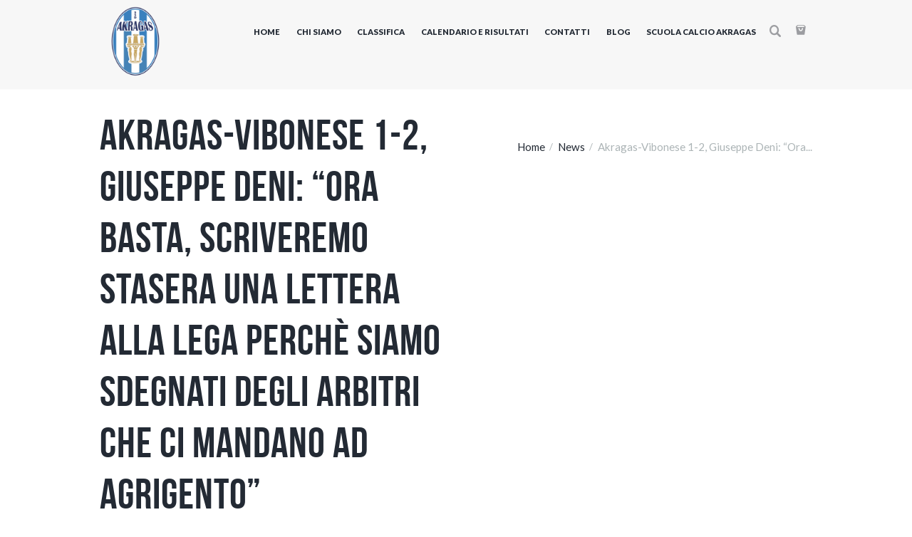

--- FILE ---
content_type: text/html; charset=UTF-8
request_url: https://akragascalcio.it/akragas-vibonese-1-2-giuseppe-deni-ora-basta-scriveremo-stasera-una-lettera-alla-lega-perche-siamo-sdegnati-degli-arbitri-che-ci-mandano-ad-agrigento/
body_size: 25221
content:
<!DOCTYPE html>
<html lang="it-IT" class="scheme_original">
<head>
    <meta name='robots' content='index, follow, max-image-preview:large, max-snippet:-1, max-video-preview:-1' />
	<style>img:is([sizes="auto" i], [sizes^="auto," i]) { contain-intrinsic-size: 3000px 1500px }</style>
	        <meta charset="UTF-8"/>
        <meta name="viewport"
              content="width=device-width, initial-scale=1, maximum-scale=1">
        <meta name="format-detection" content="telephone=no">

        <link rel="profile" href="//gmpg.org/xfn/11"/>
        <link rel="pingback" href="https://akragascalcio.it/xmlrpc.php"/>
    
	<!-- This site is optimized with the Yoast SEO plugin v23.2 - https://yoast.com/wordpress/plugins/seo/ -->
	<title>Akragas-Vibonese 1-2, Giuseppe Deni: “Ora basta, scriveremo stasera una lettera alla Lega perchè siamo sdegnati degli arbitri che ci mandano ad Agrigento” - Akragas Calcio</title>
	<link rel="canonical" href="https://akragascalcio.it/akragas-vibonese-1-2-giuseppe-deni-ora-basta-scriveremo-stasera-una-lettera-alla-lega-perche-siamo-sdegnati-degli-arbitri-che-ci-mandano-ad-agrigento/" />
	<meta property="og:locale" content="it_IT" />
	<meta property="og:type" content="article" />
	<meta property="og:title" content="Akragas-Vibonese 1-2, Giuseppe Deni: “Ora basta, scriveremo stasera una lettera alla Lega perchè siamo sdegnati degli arbitri che ci mandano ad Agrigento” - Akragas Calcio" />
	<meta property="og:description" content="Un primo tempo non particolarmente bello, il secondo senz&#8217;altro migliore e un risultato diverso non avrebbe meravigliato nessuno.L&#8217;Akragas ha perso nuovamente in casa contro una forte Nuova Vibonese, assolutamente in prima linea per il salto di categoria. Dopo un primo tempo quasi da dimenticare la squadra agrigentina nel secondo è entrata in campo con un&#8217;altra [&hellip;]" />
	<meta property="og:url" content="https://akragascalcio.it/akragas-vibonese-1-2-giuseppe-deni-ora-basta-scriveremo-stasera-una-lettera-alla-lega-perche-siamo-sdegnati-degli-arbitri-che-ci-mandano-ad-agrigento/" />
	<meta property="og:site_name" content="Akragas Calcio" />
	<meta property="article:published_time" content="2023-10-08T18:40:24+00:00" />
	<meta property="article:modified_time" content="2023-10-09T09:33:30+00:00" />
	<meta property="og:image" content="https://akragascalcio.it/wp-content/uploads/2023/09/img_3383.jpg" />
	<meta property="og:image:width" content="960" />
	<meta property="og:image:height" content="954" />
	<meta property="og:image:type" content="image/jpeg" />
	<meta name="author" content="Luca Castronovo" />
	<meta name="twitter:card" content="summary_large_image" />
	<meta name="twitter:label1" content="Scritto da" />
	<meta name="twitter:data1" content="Luca Castronovo" />
	<meta name="twitter:label2" content="Tempo di lettura stimato" />
	<meta name="twitter:data2" content="1 minuto" />
	<script type="application/ld+json" class="yoast-schema-graph">{"@context":"https://schema.org","@graph":[{"@type":"WebPage","@id":"https://akragascalcio.it/akragas-vibonese-1-2-giuseppe-deni-ora-basta-scriveremo-stasera-una-lettera-alla-lega-perche-siamo-sdegnati-degli-arbitri-che-ci-mandano-ad-agrigento/","url":"https://akragascalcio.it/akragas-vibonese-1-2-giuseppe-deni-ora-basta-scriveremo-stasera-una-lettera-alla-lega-perche-siamo-sdegnati-degli-arbitri-che-ci-mandano-ad-agrigento/","name":"Akragas-Vibonese 1-2, Giuseppe Deni: “Ora basta, scriveremo stasera una lettera alla Lega perchè siamo sdegnati degli arbitri che ci mandano ad Agrigento” - Akragas Calcio","isPartOf":{"@id":"https://akragascalcio.it/#website"},"primaryImageOfPage":{"@id":"https://akragascalcio.it/akragas-vibonese-1-2-giuseppe-deni-ora-basta-scriveremo-stasera-una-lettera-alla-lega-perche-siamo-sdegnati-degli-arbitri-che-ci-mandano-ad-agrigento/#primaryimage"},"image":{"@id":"https://akragascalcio.it/akragas-vibonese-1-2-giuseppe-deni-ora-basta-scriveremo-stasera-una-lettera-alla-lega-perche-siamo-sdegnati-degli-arbitri-che-ci-mandano-ad-agrigento/#primaryimage"},"thumbnailUrl":"https://akragascalcio.it/wp-content/uploads/2023/09/img_3383.jpg","datePublished":"2023-10-08T18:40:24+00:00","dateModified":"2023-10-09T09:33:30+00:00","author":{"@id":"https://akragascalcio.it/#/schema/person/65bca2a48ef74581f162fb5428c23bef"},"breadcrumb":{"@id":"https://akragascalcio.it/akragas-vibonese-1-2-giuseppe-deni-ora-basta-scriveremo-stasera-una-lettera-alla-lega-perche-siamo-sdegnati-degli-arbitri-che-ci-mandano-ad-agrigento/#breadcrumb"},"inLanguage":"it-IT","potentialAction":[{"@type":"ReadAction","target":["https://akragascalcio.it/akragas-vibonese-1-2-giuseppe-deni-ora-basta-scriveremo-stasera-una-lettera-alla-lega-perche-siamo-sdegnati-degli-arbitri-che-ci-mandano-ad-agrigento/"]}]},{"@type":"ImageObject","inLanguage":"it-IT","@id":"https://akragascalcio.it/akragas-vibonese-1-2-giuseppe-deni-ora-basta-scriveremo-stasera-una-lettera-alla-lega-perche-siamo-sdegnati-degli-arbitri-che-ci-mandano-ad-agrigento/#primaryimage","url":"https://akragascalcio.it/wp-content/uploads/2023/09/img_3383.jpg","contentUrl":"https://akragascalcio.it/wp-content/uploads/2023/09/img_3383.jpg","width":960,"height":954},{"@type":"BreadcrumbList","@id":"https://akragascalcio.it/akragas-vibonese-1-2-giuseppe-deni-ora-basta-scriveremo-stasera-una-lettera-alla-lega-perche-siamo-sdegnati-degli-arbitri-che-ci-mandano-ad-agrigento/#breadcrumb","itemListElement":[{"@type":"ListItem","position":1,"name":"Home","item":"https://akragascalcio.it/"},{"@type":"ListItem","position":2,"name":"Blog","item":"https://akragascalcio.it/blog/"},{"@type":"ListItem","position":3,"name":"Akragas-Vibonese 1-2, Giuseppe Deni: “Ora basta, scriveremo stasera una lettera alla Lega perchè siamo sdegnati degli arbitri che ci mandano ad Agrigento”"}]},{"@type":"WebSite","@id":"https://akragascalcio.it/#website","url":"https://akragascalcio.it/","name":"Akragas Calcio","description":"Sito web Ufficiale Akragas Calcio","potentialAction":[{"@type":"SearchAction","target":{"@type":"EntryPoint","urlTemplate":"https://akragascalcio.it/?s={search_term_string}"},"query-input":"required name=search_term_string"}],"inLanguage":"it-IT"},{"@type":"Person","@id":"https://akragascalcio.it/#/schema/person/65bca2a48ef74581f162fb5428c23bef","name":"Luca Castronovo","image":{"@type":"ImageObject","inLanguage":"it-IT","@id":"https://akragascalcio.it/#/schema/person/image/","url":"https://secure.gravatar.com/avatar/9ba8cd2aafceb75d6f47591a684fa0e062c82d3f5eb97c6aeb772a3747938a99?s=96&d=mm&r=g","contentUrl":"https://secure.gravatar.com/avatar/9ba8cd2aafceb75d6f47591a684fa0e062c82d3f5eb97c6aeb772a3747938a99?s=96&d=mm&r=g","caption":"Luca Castronovo"},"url":"https://akragascalcio.it/author/luca-castronovo/"}]}</script>
	<!-- / Yoast SEO plugin. -->


<link rel='dns-prefetch' href='//fonts.googleapis.com' />
<link rel="alternate" type="application/rss+xml" title="Akragas Calcio &raquo; Feed" href="https://akragascalcio.it/feed/" />
<link rel="alternate" type="application/rss+xml" title="Akragas Calcio &raquo; Feed dei commenti" href="https://akragascalcio.it/comments/feed/" />
<link rel="alternate" type="application/rss+xml" title="Akragas Calcio &raquo; Akragas-Vibonese 1-2, Giuseppe Deni: “Ora basta, scriveremo stasera una lettera alla Lega perchè siamo sdegnati degli arbitri che ci mandano ad Agrigento” Feed dei commenti" href="https://akragascalcio.it/akragas-vibonese-1-2-giuseppe-deni-ora-basta-scriveremo-stasera-una-lettera-alla-lega-perche-siamo-sdegnati-degli-arbitri-che-ci-mandano-ad-agrigento/feed/" />
<meta property="og:image" content="https://akragascalcio.it/wp-content/uploads/2023/09/img_3383.jpg"/>
<script type="text/javascript">
/* <![CDATA[ */
window._wpemojiSettings = {"baseUrl":"https:\/\/s.w.org\/images\/core\/emoji\/16.0.1\/72x72\/","ext":".png","svgUrl":"https:\/\/s.w.org\/images\/core\/emoji\/16.0.1\/svg\/","svgExt":".svg","source":{"concatemoji":"https:\/\/akragascalcio.it\/wp-includes\/js\/wp-emoji-release.min.js?ver=6.8.3"}};
/*! This file is auto-generated */
!function(s,n){var o,i,e;function c(e){try{var t={supportTests:e,timestamp:(new Date).valueOf()};sessionStorage.setItem(o,JSON.stringify(t))}catch(e){}}function p(e,t,n){e.clearRect(0,0,e.canvas.width,e.canvas.height),e.fillText(t,0,0);var t=new Uint32Array(e.getImageData(0,0,e.canvas.width,e.canvas.height).data),a=(e.clearRect(0,0,e.canvas.width,e.canvas.height),e.fillText(n,0,0),new Uint32Array(e.getImageData(0,0,e.canvas.width,e.canvas.height).data));return t.every(function(e,t){return e===a[t]})}function u(e,t){e.clearRect(0,0,e.canvas.width,e.canvas.height),e.fillText(t,0,0);for(var n=e.getImageData(16,16,1,1),a=0;a<n.data.length;a++)if(0!==n.data[a])return!1;return!0}function f(e,t,n,a){switch(t){case"flag":return n(e,"\ud83c\udff3\ufe0f\u200d\u26a7\ufe0f","\ud83c\udff3\ufe0f\u200b\u26a7\ufe0f")?!1:!n(e,"\ud83c\udde8\ud83c\uddf6","\ud83c\udde8\u200b\ud83c\uddf6")&&!n(e,"\ud83c\udff4\udb40\udc67\udb40\udc62\udb40\udc65\udb40\udc6e\udb40\udc67\udb40\udc7f","\ud83c\udff4\u200b\udb40\udc67\u200b\udb40\udc62\u200b\udb40\udc65\u200b\udb40\udc6e\u200b\udb40\udc67\u200b\udb40\udc7f");case"emoji":return!a(e,"\ud83e\udedf")}return!1}function g(e,t,n,a){var r="undefined"!=typeof WorkerGlobalScope&&self instanceof WorkerGlobalScope?new OffscreenCanvas(300,150):s.createElement("canvas"),o=r.getContext("2d",{willReadFrequently:!0}),i=(o.textBaseline="top",o.font="600 32px Arial",{});return e.forEach(function(e){i[e]=t(o,e,n,a)}),i}function t(e){var t=s.createElement("script");t.src=e,t.defer=!0,s.head.appendChild(t)}"undefined"!=typeof Promise&&(o="wpEmojiSettingsSupports",i=["flag","emoji"],n.supports={everything:!0,everythingExceptFlag:!0},e=new Promise(function(e){s.addEventListener("DOMContentLoaded",e,{once:!0})}),new Promise(function(t){var n=function(){try{var e=JSON.parse(sessionStorage.getItem(o));if("object"==typeof e&&"number"==typeof e.timestamp&&(new Date).valueOf()<e.timestamp+604800&&"object"==typeof e.supportTests)return e.supportTests}catch(e){}return null}();if(!n){if("undefined"!=typeof Worker&&"undefined"!=typeof OffscreenCanvas&&"undefined"!=typeof URL&&URL.createObjectURL&&"undefined"!=typeof Blob)try{var e="postMessage("+g.toString()+"("+[JSON.stringify(i),f.toString(),p.toString(),u.toString()].join(",")+"));",a=new Blob([e],{type:"text/javascript"}),r=new Worker(URL.createObjectURL(a),{name:"wpTestEmojiSupports"});return void(r.onmessage=function(e){c(n=e.data),r.terminate(),t(n)})}catch(e){}c(n=g(i,f,p,u))}t(n)}).then(function(e){for(var t in e)n.supports[t]=e[t],n.supports.everything=n.supports.everything&&n.supports[t],"flag"!==t&&(n.supports.everythingExceptFlag=n.supports.everythingExceptFlag&&n.supports[t]);n.supports.everythingExceptFlag=n.supports.everythingExceptFlag&&!n.supports.flag,n.DOMReady=!1,n.readyCallback=function(){n.DOMReady=!0}}).then(function(){return e}).then(function(){var e;n.supports.everything||(n.readyCallback(),(e=n.source||{}).concatemoji?t(e.concatemoji):e.wpemoji&&e.twemoji&&(t(e.twemoji),t(e.wpemoji)))}))}((window,document),window._wpemojiSettings);
/* ]]> */
</script>
<style id='wp-emoji-styles-inline-css' type='text/css'>

	img.wp-smiley, img.emoji {
		display: inline !important;
		border: none !important;
		box-shadow: none !important;
		height: 1em !important;
		width: 1em !important;
		margin: 0 0.07em !important;
		vertical-align: -0.1em !important;
		background: none !important;
		padding: 0 !important;
	}
</style>
<link rel='stylesheet' id='wp-block-library-css' href='https://akragascalcio.it/wp-includes/css/dist/block-library/style.min.css?ver=6.8.3' type='text/css' media='all' />
<style id='classic-theme-styles-inline-css' type='text/css'>
/*! This file is auto-generated */
.wp-block-button__link{color:#fff;background-color:#32373c;border-radius:9999px;box-shadow:none;text-decoration:none;padding:calc(.667em + 2px) calc(1.333em + 2px);font-size:1.125em}.wp-block-file__button{background:#32373c;color:#fff;text-decoration:none}
</style>
<style id='global-styles-inline-css' type='text/css'>
:root{--wp--preset--aspect-ratio--square: 1;--wp--preset--aspect-ratio--4-3: 4/3;--wp--preset--aspect-ratio--3-4: 3/4;--wp--preset--aspect-ratio--3-2: 3/2;--wp--preset--aspect-ratio--2-3: 2/3;--wp--preset--aspect-ratio--16-9: 16/9;--wp--preset--aspect-ratio--9-16: 9/16;--wp--preset--color--black: #000000;--wp--preset--color--cyan-bluish-gray: #abb8c3;--wp--preset--color--white: #ffffff;--wp--preset--color--pale-pink: #f78da7;--wp--preset--color--vivid-red: #cf2e2e;--wp--preset--color--luminous-vivid-orange: #ff6900;--wp--preset--color--luminous-vivid-amber: #fcb900;--wp--preset--color--light-green-cyan: #7bdcb5;--wp--preset--color--vivid-green-cyan: #00d084;--wp--preset--color--pale-cyan-blue: #8ed1fc;--wp--preset--color--vivid-cyan-blue: #0693e3;--wp--preset--color--vivid-purple: #9b51e0;--wp--preset--gradient--vivid-cyan-blue-to-vivid-purple: linear-gradient(135deg,rgba(6,147,227,1) 0%,rgb(155,81,224) 100%);--wp--preset--gradient--light-green-cyan-to-vivid-green-cyan: linear-gradient(135deg,rgb(122,220,180) 0%,rgb(0,208,130) 100%);--wp--preset--gradient--luminous-vivid-amber-to-luminous-vivid-orange: linear-gradient(135deg,rgba(252,185,0,1) 0%,rgba(255,105,0,1) 100%);--wp--preset--gradient--luminous-vivid-orange-to-vivid-red: linear-gradient(135deg,rgba(255,105,0,1) 0%,rgb(207,46,46) 100%);--wp--preset--gradient--very-light-gray-to-cyan-bluish-gray: linear-gradient(135deg,rgb(238,238,238) 0%,rgb(169,184,195) 100%);--wp--preset--gradient--cool-to-warm-spectrum: linear-gradient(135deg,rgb(74,234,220) 0%,rgb(151,120,209) 20%,rgb(207,42,186) 40%,rgb(238,44,130) 60%,rgb(251,105,98) 80%,rgb(254,248,76) 100%);--wp--preset--gradient--blush-light-purple: linear-gradient(135deg,rgb(255,206,236) 0%,rgb(152,150,240) 100%);--wp--preset--gradient--blush-bordeaux: linear-gradient(135deg,rgb(254,205,165) 0%,rgb(254,45,45) 50%,rgb(107,0,62) 100%);--wp--preset--gradient--luminous-dusk: linear-gradient(135deg,rgb(255,203,112) 0%,rgb(199,81,192) 50%,rgb(65,88,208) 100%);--wp--preset--gradient--pale-ocean: linear-gradient(135deg,rgb(255,245,203) 0%,rgb(182,227,212) 50%,rgb(51,167,181) 100%);--wp--preset--gradient--electric-grass: linear-gradient(135deg,rgb(202,248,128) 0%,rgb(113,206,126) 100%);--wp--preset--gradient--midnight: linear-gradient(135deg,rgb(2,3,129) 0%,rgb(40,116,252) 100%);--wp--preset--font-size--small: 13px;--wp--preset--font-size--medium: 20px;--wp--preset--font-size--large: 36px;--wp--preset--font-size--x-large: 42px;--wp--preset--spacing--20: 0.44rem;--wp--preset--spacing--30: 0.67rem;--wp--preset--spacing--40: 1rem;--wp--preset--spacing--50: 1.5rem;--wp--preset--spacing--60: 2.25rem;--wp--preset--spacing--70: 3.38rem;--wp--preset--spacing--80: 5.06rem;--wp--preset--shadow--natural: 6px 6px 9px rgba(0, 0, 0, 0.2);--wp--preset--shadow--deep: 12px 12px 50px rgba(0, 0, 0, 0.4);--wp--preset--shadow--sharp: 6px 6px 0px rgba(0, 0, 0, 0.2);--wp--preset--shadow--outlined: 6px 6px 0px -3px rgba(255, 255, 255, 1), 6px 6px rgba(0, 0, 0, 1);--wp--preset--shadow--crisp: 6px 6px 0px rgba(0, 0, 0, 1);}:where(.is-layout-flex){gap: 0.5em;}:where(.is-layout-grid){gap: 0.5em;}body .is-layout-flex{display: flex;}.is-layout-flex{flex-wrap: wrap;align-items: center;}.is-layout-flex > :is(*, div){margin: 0;}body .is-layout-grid{display: grid;}.is-layout-grid > :is(*, div){margin: 0;}:where(.wp-block-columns.is-layout-flex){gap: 2em;}:where(.wp-block-columns.is-layout-grid){gap: 2em;}:where(.wp-block-post-template.is-layout-flex){gap: 1.25em;}:where(.wp-block-post-template.is-layout-grid){gap: 1.25em;}.has-black-color{color: var(--wp--preset--color--black) !important;}.has-cyan-bluish-gray-color{color: var(--wp--preset--color--cyan-bluish-gray) !important;}.has-white-color{color: var(--wp--preset--color--white) !important;}.has-pale-pink-color{color: var(--wp--preset--color--pale-pink) !important;}.has-vivid-red-color{color: var(--wp--preset--color--vivid-red) !important;}.has-luminous-vivid-orange-color{color: var(--wp--preset--color--luminous-vivid-orange) !important;}.has-luminous-vivid-amber-color{color: var(--wp--preset--color--luminous-vivid-amber) !important;}.has-light-green-cyan-color{color: var(--wp--preset--color--light-green-cyan) !important;}.has-vivid-green-cyan-color{color: var(--wp--preset--color--vivid-green-cyan) !important;}.has-pale-cyan-blue-color{color: var(--wp--preset--color--pale-cyan-blue) !important;}.has-vivid-cyan-blue-color{color: var(--wp--preset--color--vivid-cyan-blue) !important;}.has-vivid-purple-color{color: var(--wp--preset--color--vivid-purple) !important;}.has-black-background-color{background-color: var(--wp--preset--color--black) !important;}.has-cyan-bluish-gray-background-color{background-color: var(--wp--preset--color--cyan-bluish-gray) !important;}.has-white-background-color{background-color: var(--wp--preset--color--white) !important;}.has-pale-pink-background-color{background-color: var(--wp--preset--color--pale-pink) !important;}.has-vivid-red-background-color{background-color: var(--wp--preset--color--vivid-red) !important;}.has-luminous-vivid-orange-background-color{background-color: var(--wp--preset--color--luminous-vivid-orange) !important;}.has-luminous-vivid-amber-background-color{background-color: var(--wp--preset--color--luminous-vivid-amber) !important;}.has-light-green-cyan-background-color{background-color: var(--wp--preset--color--light-green-cyan) !important;}.has-vivid-green-cyan-background-color{background-color: var(--wp--preset--color--vivid-green-cyan) !important;}.has-pale-cyan-blue-background-color{background-color: var(--wp--preset--color--pale-cyan-blue) !important;}.has-vivid-cyan-blue-background-color{background-color: var(--wp--preset--color--vivid-cyan-blue) !important;}.has-vivid-purple-background-color{background-color: var(--wp--preset--color--vivid-purple) !important;}.has-black-border-color{border-color: var(--wp--preset--color--black) !important;}.has-cyan-bluish-gray-border-color{border-color: var(--wp--preset--color--cyan-bluish-gray) !important;}.has-white-border-color{border-color: var(--wp--preset--color--white) !important;}.has-pale-pink-border-color{border-color: var(--wp--preset--color--pale-pink) !important;}.has-vivid-red-border-color{border-color: var(--wp--preset--color--vivid-red) !important;}.has-luminous-vivid-orange-border-color{border-color: var(--wp--preset--color--luminous-vivid-orange) !important;}.has-luminous-vivid-amber-border-color{border-color: var(--wp--preset--color--luminous-vivid-amber) !important;}.has-light-green-cyan-border-color{border-color: var(--wp--preset--color--light-green-cyan) !important;}.has-vivid-green-cyan-border-color{border-color: var(--wp--preset--color--vivid-green-cyan) !important;}.has-pale-cyan-blue-border-color{border-color: var(--wp--preset--color--pale-cyan-blue) !important;}.has-vivid-cyan-blue-border-color{border-color: var(--wp--preset--color--vivid-cyan-blue) !important;}.has-vivid-purple-border-color{border-color: var(--wp--preset--color--vivid-purple) !important;}.has-vivid-cyan-blue-to-vivid-purple-gradient-background{background: var(--wp--preset--gradient--vivid-cyan-blue-to-vivid-purple) !important;}.has-light-green-cyan-to-vivid-green-cyan-gradient-background{background: var(--wp--preset--gradient--light-green-cyan-to-vivid-green-cyan) !important;}.has-luminous-vivid-amber-to-luminous-vivid-orange-gradient-background{background: var(--wp--preset--gradient--luminous-vivid-amber-to-luminous-vivid-orange) !important;}.has-luminous-vivid-orange-to-vivid-red-gradient-background{background: var(--wp--preset--gradient--luminous-vivid-orange-to-vivid-red) !important;}.has-very-light-gray-to-cyan-bluish-gray-gradient-background{background: var(--wp--preset--gradient--very-light-gray-to-cyan-bluish-gray) !important;}.has-cool-to-warm-spectrum-gradient-background{background: var(--wp--preset--gradient--cool-to-warm-spectrum) !important;}.has-blush-light-purple-gradient-background{background: var(--wp--preset--gradient--blush-light-purple) !important;}.has-blush-bordeaux-gradient-background{background: var(--wp--preset--gradient--blush-bordeaux) !important;}.has-luminous-dusk-gradient-background{background: var(--wp--preset--gradient--luminous-dusk) !important;}.has-pale-ocean-gradient-background{background: var(--wp--preset--gradient--pale-ocean) !important;}.has-electric-grass-gradient-background{background: var(--wp--preset--gradient--electric-grass) !important;}.has-midnight-gradient-background{background: var(--wp--preset--gradient--midnight) !important;}.has-small-font-size{font-size: var(--wp--preset--font-size--small) !important;}.has-medium-font-size{font-size: var(--wp--preset--font-size--medium) !important;}.has-large-font-size{font-size: var(--wp--preset--font-size--large) !important;}.has-x-large-font-size{font-size: var(--wp--preset--font-size--x-large) !important;}
:where(.wp-block-post-template.is-layout-flex){gap: 1.25em;}:where(.wp-block-post-template.is-layout-grid){gap: 1.25em;}
:where(.wp-block-columns.is-layout-flex){gap: 2em;}:where(.wp-block-columns.is-layout-grid){gap: 2em;}
:root :where(.wp-block-pullquote){font-size: 1.5em;line-height: 1.6;}
</style>
<link rel='stylesheet' id='contact-form-7-css' href='https://akragascalcio.it/wp-content/plugins/contact-form-7/includes/css/styles.css?ver=5.8.7' type='text/css' media='all' />
<link rel='stylesheet' id='esg-plugin-settings-css' href='https://akragascalcio.it/wp-content/plugins/essential-grid/public/assets/css/settings.css?ver=3.0.17.1' type='text/css' media='all' />
<link rel='stylesheet' id='tp-fontello-css' href='https://akragascalcio.it/wp-content/plugins/essential-grid/public/assets/font/fontello/css/fontello.css?ver=3.0.17.1' type='text/css' media='all' />
<link rel='stylesheet' id='woocommerce-layout-css' href='https://akragascalcio.it/wp-content/plugins/woocommerce/assets/css/woocommerce-layout.css?ver=8.6.0' type='text/css' media='all' />
<link rel='stylesheet' id='woocommerce-smallscreen-css' href='https://akragascalcio.it/wp-content/plugins/woocommerce/assets/css/woocommerce-smallscreen.css?ver=8.6.0' type='text/css' media='only screen and (max-width: 768px)' />
<link rel='stylesheet' id='woocommerce-general-css' href='https://akragascalcio.it/wp-content/plugins/woocommerce/assets/css/woocommerce.css?ver=8.6.0' type='text/css' media='all' />
<style id='woocommerce-inline-inline-css' type='text/css'>
.woocommerce form .form-row .required { visibility: visible; }
</style>
<link rel='stylesheet' id='ywctm-frontend-css' href='https://akragascalcio.it/wp-content/plugins/yith-woocommerce-catalog-mode/assets/css/frontend.min.css?ver=2.38.0' type='text/css' media='all' />
<style id='ywctm-frontend-inline-css' type='text/css'>
form.cart button.single_add_to_cart_button, .ppc-button-wrapper, .wc-ppcp-paylater-msg__container, form.cart .quantity, table.variations, form.variations_form, .single_variation_wrap .variations_button, .widget.woocommerce.widget_shopping_cart{display: none !important}
</style>
<link rel='stylesheet' id='soccerclub-font-BebasNeue-style-css' href='https://akragascalcio.it/wp-content/themes/soccerclub/css/font-face/BebasNeue/stylesheet.css' type='text/css' media='all' />
<link rel='stylesheet' id='soccerclub-font-google-fonts-style-css' href='https://fonts.googleapis.com/css?family=Lato:300,300italic,400,400italic,700,700italic,900&#038;subset=latin,latin-ext' type='text/css' media='all' />
<link rel='stylesheet' id='fontello-style-css' href='https://akragascalcio.it/wp-content/themes/soccerclub/css/fontello/css/fontello.css' type='text/css' media='all' />
<link rel='stylesheet' id='soccerclub-main-style-css' href='https://akragascalcio.it/wp-content/themes/soccerclub/style.css' type='text/css' media='all' />
<link rel='stylesheet' id='soccerclub-animation-style-css' href='https://akragascalcio.it/wp-content/themes/soccerclub/fw/css/core.animation.css' type='text/css' media='all' />
<link rel='stylesheet' id='soccerclub-shortcodes-style-css' href='https://akragascalcio.it/wp-content/plugins/trx_utils/shortcodes/theme.shortcodes.css' type='text/css' media='all' />
<link rel='stylesheet' id='soccerclub-plugin-woocommerce-style-css' href='https://akragascalcio.it/wp-content/themes/soccerclub/css/plugin.woocommerce.css' type='text/css' media='all' />
<link rel='stylesheet' id='soccerclub-skin-style-css' href='https://akragascalcio.it/wp-content/themes/soccerclub/skins/default/skin.css' type='text/css' media='all' />
<link rel='stylesheet' id='soccerclub-custom-style-css' href='https://akragascalcio.it/wp-content/themes/soccerclub/fw/css/custom-style.css' type='text/css' media='all' />
<style id='soccerclub-custom-style-inline-css' type='text/css'>
  .contacts_wrap .logo img{height:179px}body{font-family:Lato;font-size:15px;font-weight:400;line-height:1.6em}h1{font-family:BebasNeue;font-size:4.6667em;font-weight:700;line-height:1.05em; margin-top:0.5em;margin-bottom:0.4em}h2{font-family:BebasNeue;font-size:4em;font-weight:700;line-height:0.95em; margin-top:0.6667em;margin-bottom:0.4em}h3{font-family:BebasNeue;font-size:2.6667em;font-weight:700;line-height:1em; margin-top:0.6667em;margin-bottom:0.4em}h4{font-family:BebasNeue;font-size:2em;font-weight:700;line-height:1em; margin-top:1.2em;margin-bottom:0.6em}h5{font-family:BebasNeue;font-size:1.2em;font-weight:700;line-height:1.3em; margin-top:1.2em;margin-bottom:0.5em}h6{font-size:1.0667em;font-weight:700;line-height:1.3em; margin-top:1.25em;margin-bottom:0.65em}a,.scheme_dark a,.scheme_light a{;	color:#18191b}a:hover,.scheme_dark a:hover,.scheme_light a:hover{color:#2A85BC}.accent1{color:#18191b}.accent1_bgc{background-color:#18191b}.accent1_bg{background:#18191b}.accent1_border{border-color:#18191b}a.accent1:hover{color:#2A85BC}.post_content.ih-item.circle.effect1.colored .info,.post_content.ih-item.circle.effect2.colored .info,.post_content.ih-item.circle.effect3.colored .info,.post_content.ih-item.circle.effect4.colored .info,.post_content.ih-item.circle.effect5.colored .info .info-back,.post_content.ih-item.circle.effect6.colored .info,.post_content.ih-item.circle.effect7.colored .info,.post_content.ih-item.circle.effect8.colored .info,.post_content.ih-item.circle.effect9.colored .info,.post_content.ih-item.circle.effect10.colored .info,.post_content.ih-item.circle.effect11.colored .info,.post_content.ih-item.circle.effect12.colored .info,.post_content.ih-item.circle.effect13.colored .info,.post_content.ih-item.circle.effect14.colored .info,.post_content.ih-item.circle.effect15.colored .info,.post_content.ih-item.circle.effect16.colored .info,.post_content.ih-item.circle.effect18.colored .info .info-back,.post_content.ih-item.circle.effect19.colored .info,.post_content.ih-item.circle.effect20.colored .info .info-back,.post_content.ih-item.square.effect1.colored .info,.post_content.ih-item.square.effect2.colored .info,.post_content.ih-item.square.effect3.colored .info,.post_content.ih-item.square.effect4.colored .mask1,.post_content.ih-item.square.effect4.colored .mask2,.post_content.ih-item.square.effect5.colored .info,.post_content.ih-item.square.effect6.colored .info,.post_content.ih-item.square.effect7.colored .info,.post_content.ih-item.square.effect8.colored .info,.post_content.ih-item.square.effect9.colored .info .info-back,.post_content.ih-item.square.effect10.colored .info,.post_content.ih-item.square.effect11.colored .info,.post_content.ih-item.square.effect12.colored .info,.post_content.ih-item.square.effect13.colored .info,.post_content.ih-item.square.effect14.colored .info,.post_content.ih-item.square.effect15.colored .info,.post_content.ih-item.circle.effect20.colored .info .info-back,.post_content.ih-item.square.effect_book.colored .info{background:#18191b}.post_content.ih-item.circle.effect1.colored .info,.post_content.ih-item.circle.effect2.colored .info,.post_content.ih-item.circle.effect5.colored .info .info-back,.post_content.ih-item.circle.effect19.colored .info,.post_content.ih-item.square.effect4.colored .mask1,.post_content.ih-item.square.effect4.colored .mask2,.post_content.ih-item.square.effect6.colored .info,.post_content.ih-item.square.effect7.colored .info,.post_content.ih-item.square.effect12.colored .info,.post_content.ih-item.square.effect13.colored .info,.post_content.ih-item.square.effect_more.colored .info,.post_content.ih-item.square.effect_fade.colored:hover .info,.post_content.ih-item.square.effect_dir.colored .info,.post_content.ih-item.square.effect_shift.colored .info{background:rgba(24,25,27,0.6)}.post_content.ih-item.square.effect_fade.colored .info{background:-moz-linear-gradient(top,rgba(255,255,255,0) 70%,rgba(24,25,27,0.6) 100%);	background:-webkit-gradient(linear,left top,left bottom,color-stop(70%,rgba(255,255,255,0)),color-stop(100%,rgba(24,25,27,0.6)));	background:-webkit-linear-gradient(top,rgba(255,255,255,0) 70%,rgba(24,25,27,0.6) 100%);	background:-o-linear-gradient(top,rgba(255,255,255,0) 70%,rgba(24,25,27,0.6) 100%);	background:-ms-linear-gradient(top,rgba(255,255,255,0) 70%,rgba(24,25,27,0.6) 100%);	background:linear-gradient(to bottom,rgba(255,255,255,0) 70%,rgba(24,25,27,0.6) 100%)}.post_content.ih-item.circle.effect17.colored:hover .img:before{-webkit-box-shadow:inset 0 0 0 110px rgba(24,25,27,0.6),inset 0 0 0 16px rgba(255,255,255,0.8),0 1px 2px rgba(0,0,0,0.1);	-moz-box-shadow:inset 0 0 0 110px rgba(24,25,27,0.6),inset 0 0 0 16px rgba(255,255,255,0.8),0 1px 2px rgba(0,0,0,0.1);	box-shadow:inset 0 0 0 110px rgba(24,25,27,0.6),inset 0 0 0 16px rgba(255,255,255,0.8),0 1px 2px rgba(0,0,0,0.1)}.post_content.ih-item.circle.effect1 .spinner{border-right-color:#18191b;	border-bottom-color:#18191b}.sc_table table tr:first-child{background-color:#18191b}.sc_table table tr.secondrow{background-color:#18191b}.sc_table table tr.table_link{background-color:#18191b}pre.code,#toc .toc_item.current,#toc .toc_item:hover{border-color:#18191b}::selection,::-moz-selection{background-color:#18191b}.woocommerce .select2-container .select2-selection--single,input[type="text"],input[type="number"],input[type="email"],input[type="search"],input[type="tel"],input[type="password"],select,textarea{line-height:1.3em;	border-color:#18191b}input[type="text"]:focus,input[type="number"]:focus,input[type="email"]:focus,input[type="search"]:focus,input[type="tel"]:focus,input[type="password"]:focus,select:focus,textarea:focus{border-color:#2A85BC}.header_mobile .panel_top,.header_mobile .side_wrap,.header_mobile .search_wrap,.header_mobile .login{background-color:#2A85BC}.header_mobile .menu_main_nav>a:hover,.header_mobile .menu_main_nav>li.sfHover>a,.header_mobile .menu_main_nav>li#blob,.header_mobile .menu_main_nav>li.current-menu-item>a,.header_mobile .menu_main_nav>li.current-menu-parent>a,.header_mobile .menu_main_nav>li.current-menu-ancestor>a,.header_mobile .menu_main_nav>li>a:hover,.header_mobile .menu_main_nav>li ul li a:hover,.header_mobile .menu_main_nav>li ul li.current-menu-item>a,.header_mobile .menu_main_nav>li ul li.current-menu-ancestor>a,.header_mobile .login a:hover{color:#18191b}.header_mobile .menu_button:hover,.header_mobile .menu_main_cart .top_panel_cart_button .contact_icon:hover,.header_mobile .menu_main_cart.top_panel_icon:hover .top_panel_cart_button .contact_icon,.header_mobile .side_wrap .close:hover{color:#2A85BC}.top_panel_inner_style_3 .top_panel_cart_button,.top_panel_inner_style_4 .top_panel_cart_button{background-color:rgba(24,25,27,0.2)}.top_panel_style_8 .top_panel_buttons .top_panel_cart_button:before{background-color:#18191b}.top_panel_inner_style_3 .top_panel_top a:hover,.top_panel_inner_style_3 .sc_socials.sc_socials_type_icons a:hover,.top_panel_inner_style_4 .top_panel_top a:hover,.top_panel_inner_style_4 .sc_socials.sc_socials_type_icons a:hover,.top_panel_inner_style_5 .top_panel_top a:hover,.top_panel_inner_style_5 .sc_socials.sc_socials_type_icons a:hover{color:#18191b}.top_panel_top a:hover{color:#2A85BC}.menu_user_nav>li>a:hover{color:#2A85BC}.top_panel_inner_style_3 .menu_user_nav>li>ul:after,.top_panel_inner_style_4 .menu_user_nav>li>ul:after,.top_panel_inner_style_5 .menu_user_nav>li>ul:after,.top_panel_inner_style_3 .menu_user_nav>li ul,.top_panel_inner_style_4 .menu_user_nav>li ul,.top_panel_inner_style_5 .menu_user_nav>li ul{background-color:#18191b;	border-color:#2A85BC}.top_panel_inner_style_3 .menu_user_nav>li ul li a:hover,.top_panel_inner_style_3 .menu_user_nav>li ul li.current-menu-item>a,.top_panel_inner_style_3 .menu_user_nav>li ul li.current-menu-ancestor>a,.top_panel_inner_style_4 .menu_user_nav>li ul li a:hover,.top_panel_inner_style_4 .menu_user_nav>li ul li.current-menu-item>a,.top_panel_inner_style_4 .menu_user_nav>li ul li.current-menu-ancestor>a,.top_panel_inner_style_5 .menu_user_nav>li ul li a:hover,.top_panel_inner_style_5 .menu_user_nav>li ul li.current-menu-item>a,.top_panel_inner_style_5 .menu_user_nav>li ul li.current-menu-ancestor>a{background-color:#2A85BC}.top_panel_middle .logo{margin-top:0.5em;margin-bottom:0em}.logo .logo_text{font-size:2.8571em;font-weight:700;line-height:0.75em}.top_panel_middle .menu_main_wrap{margin-top:calc(0.5em*1.8)}.top_panel_style_5 .top_panel_middle .logo{margin-bottom:calc(0em*0.5)}/* Top panel (bottom area) */.top_panel_bottom{background-color:#18191b}.top_panel_image_hover{background-color:rgba(42,188,188,0.8)}.menu_main_nav>li>a{padding:1.8em 1.5em 1.8em;	line-height:1.3em}.menu_main_nav>li>a:hover,.menu_main_nav>li.sfHover>a,.menu_main_nav>li#blob,.menu_main_nav>li.current-menu-item>a,.menu_main_nav>li.current-menu-parent>a,.menu_main_nav>li.current-menu-ancestor>a{color:#2A85BC}.top_panel_inner_style_1 .menu_main_nav>li>a:hover,.top_panel_inner_style_2 .menu_main_nav>li>a:hover{background-color:#2A85BC}.top_panel_inner_style_1 .menu_main_nav>li ul,.top_panel_inner_style_2 .menu_main_nav>li ul{border-color:#2A85BC;	background-color:#18191b}.top_panel_inner_style_1 .menu_main_nav>a:hover,.top_panel_inner_style_1 .menu_main_nav>li.sfHover>a,.top_panel_inner_style_1 .menu_main_nav>li#blob,.top_panel_inner_style_1 .menu_main_nav>li.current-menu-item>a,.top_panel_inner_style_1 .menu_main_nav>li.current-menu-parent>a,.top_panel_inner_style_1 .menu_main_nav>li.current-menu-ancestor>a,.top_panel_inner_style_2 .menu_main_nav>a:hover,.top_panel_inner_style_2 .menu_main_nav>li.sfHover>a,.top_panel_inner_style_2 .menu_main_nav>li#blob,.top_panel_inner_style_2 .menu_main_nav>li.current-menu-item>a,.top_panel_inner_style_2 .menu_main_nav>li.current-menu-parent>a,.top_panel_inner_style_2 .menu_main_nav>li.current-menu-ancestor>a{background-color:#2A85BC}.menu_main_nav>li ul{line-height:1.3em}.menu_main_nav>li>ul{top:calc(1.8em+1.8em+1.3em)}.menu_main_nav>li ul li a{padding:0.5em 1.5em 0.5em 2.5em}.menu_main_nav>li ul li a:hover,.menu_main_nav>li ul li.current-menu-item>a,.menu_main_nav>li ul li.current-menu-ancestor>a{color:#2A85BC}.top_panel_inner_style_1 .menu_main_nav>li ul li a:hover,.top_panel_inner_style_1 .menu_main_nav>li ul li.current-menu-item>a,.top_panel_inner_style_1 .menu_main_nav>li ul li.current-menu-ancestor>a,.top_panel_inner_style_2 .menu_main_nav>li ul li a:hover,.top_panel_inner_style_2 .menu_main_nav>li ul li.current-menu-item>a,.top_panel_inner_style_2 .menu_main_nav>li ul li.current-menu-ancestor>a{background-color:#2A85BC}.top_panel_bottom .search_wrap{padding-top:calc(1.8em*0.65);	padding-bottom:calc(1.8em*0.5)}.top_panel_inner_style_1 .search_form_wrap,.top_panel_inner_style_2 .search_form_wrap{background-color:rgba(42,133,188,0.2)}.top_panel_icon{margin:calc(1.8em*0.4) 0 1.8em 1em}.top_panel_icon.search_wrap{color:#18191b}.top_panel_middle a:hover .contact_icon,.top_panel_icon.search_wrap:hover,.top_panel_icon:hover .contact_icon,.top_panel_icon:hover .search_submit{color:#2A85BC}.search_results .post_more,.search_results .search_results_close{color:#18191b}.search_results .post_more:hover,.search_results .search_results_close:hover{color:#2A85BC}.top_panel_inner_style_1 .search_results,.top_panel_inner_style_1 .search_results:after,.top_panel_inner_style_2 .search_results,.top_panel_inner_style_2 .search_results:after,.top_panel_inner_style_3 .search_results,.top_panel_inner_style_3 .search_results:after{background-color:#18191b; border-color:#2A85BC}.top_panel_fixed .menu_main_wrap{padding-top:calc(1.8em*0.3)}.top_panel_fixed .top_panel_wrap .logo{margin-top:calc(1.8em*0.6)}.top_panel_inner_style_8 .top_panel_buttons,.top_panel_inner_style_8 .menu_pushy_wrap .menu_pushy_button{padding-top:1.8em;	padding-bottom:1.8em}.pushy_inner a{color:#18191b}.pushy_inner a:hover{color:#2A85BC}.top_panel_inner_style_3 .popup_wrap a,.top_panel_inner_style_3 .popup_wrap .sc_socials.sc_socials_type_icons a:hover,.top_panel_inner_style_4 .popup_wrap a,.top_panel_inner_style_4 .popup_wrap .sc_socials.sc_socials_type_icons a:hover,.top_panel_inner_style_5 .popup_wrap a,.top_panel_inner_style_5 .popup_wrap .sc_socials.sc_socials_type_icons a:hover{color:#18191b}.top_panel_inner_style_3 .popup_wrap a:hover,.top_panel_inner_style_4 .popup_wrap a:hover,.top_panel_inner_style_5 .popup_wrap a:hover{color:#2A85BC}.post_title .post_icon{color:#18191b}.pagination>a{border-color:#18191b}.post_format_aside.post_item_single .post_content p,.post_format_aside .post_descr{border-color:#18191b}.post_info{font-style:italic;line-height:1.3em;	margin-bottom:1.2em}.post_info a[class*="icon-"]{color:#18191b}.post_info a:hover,.post_info a:hover>span{color:#2A85BC}.post_item .post_readmore:hover .post_readmore_label{color:#2A85BC}.post_info_item.post_info_posted a{color:#2A85BC}.post_info_item.post_info_posted a:hover{color:#18191b}.post_info .post_info_counters .post_counters_item:before{color:#2A85BC}.post_item_related .post_info a:hover,.post_item_related .post_title a:hover{color:#2A85BC}.isotope_item_colored .post_featured .post_mark_new,.isotope_item_colored .post_featured .post_title,.isotope_item_colored .post_content.ih-item.square.colored .info{background-color:#18191b}.isotope_item_colored .post_category a,.isotope_item_colored .post_rating .reviews_stars_bg,.isotope_item_colored .post_rating .reviews_stars_hover,.isotope_item_colored .post_rating .reviews_value{color:#18191b}.isotope_item_colored .post_info_wrap .post_button .sc_button{color:#18191b}.isotope_wrap .isotope_item_colored_1 .post_featured{border-color:#18191b}.isotope_filters a.active,.isotope_filters a:hover{border-color:#18191b;	color:#18191b}.pagination_single>.pager_numbers,.pagination_single a,.pagination_slider .pager_cur,.pagination_pages>a,.pagination_pages>span{border-color:#18191b;	color:#18191b}.pagination_single>.pager_numbers,.pagination_single a:hover,.pagination_single .current,.pagination_slider .pager_cur:hover,.pagination_slider .pager_cur:focus,.pagination_pages>.active,.pagination_pages>a:hover{background-color:#18191b;	border-color:#18191b}.pagination_wrap .pager_next,.pagination_wrap .pager_prev,.pagination_wrap .pager_last,.pagination_wrap .pager_first{color:#18191b}.pagination_wrap .pager_next:hover,.pagination_wrap .pager_prev:hover,.pagination_wrap .pager_last:hover,.pagination_wrap .pager_first:hover{color:#2A85BC}.pagination_viewmore>a{background-color:#18191b}.pagination_viewmore>a:hover{background-color:#2A85BC}.viewmore_loader,.mfp-preloader span,.sc_video_frame.sc_video_active:before{background-color:#2A85BC}.post_featured .post_nav_item:before{background-color:#18191b}.post_featured .post_nav_item .post_nav_info{background-color:#18191b}.reviews_block .reviews_summary .reviews_item{background-color:#18191b}.reviews_block .reviews_max_level_100 .reviews_stars_hover,.reviews_block .reviews_item .reviews_slider{background-color:#18191b}.reviews_block .reviews_item .reviews_stars_hover{color:#18191b}/* Summary stars in the post item (under the title) */.post_item .post_rating .reviews_stars_bg,.post_item .post_rating .reviews_stars_hover,.post_item .post_rating .reviews_value{color:#18191b}.post_author .post_author_title a{color:#2A85BC}.post_author .post_author_title a:hover{color:#18191b}.post_author .post_author_info .sc_socials a:hover{color:#2A85BC}.comments_list_wrap .comment-respond{border-bottom-color:#18191b}.comments_list_wrap .comment_info .comment_date span{color:#2A85BC}.comments_list_wrap .comment_reply a,.comments_list_wrap .comment_reply a:before{color:#2A85BC}.comments_list_wrap .comment_reply a:hover{color:#18191b}.comments_wrap .form-submit input[type="submit"],.comments_wrap .form-submit input[type="button"],.post-password-form input[type="submit"]{color:#18191b; border-color:#18191b}.comments_wrap .form-submit input[type="submit"]:hover,.comments_wrap .form-submit input[type="button"]:hover,.post-password-form input[type="submit"]:hover{border-color:#2A85BC; background-color:#2A85BC}.post_item_404 .page_title,.post_item_404 .page_subtitle{color:#18191b}.post_item_404 .page_description a{color:#2A85BC}.post_item_404 .page_description a:hover{color:#18191b}.post_item_404 .page_search .search_wrap .search_form_wrap{border-color:#18191b}.sidebar_outer_menu .menu_side_nav>li>a,.sidebar_outer_menu .menu_side_responsive>li>a{line-height:1.3em}.sidebar_outer_menu .menu_side_nav>li ul,.sidebar_outer_menu .menu_side_responsive>li ul{line-height:1.3em}.sidebar_outer_menu .menu_side_nav>li ul li a,.sidebar_outer_menu .menu_side_responsive>li ul li a{padding:0.5em 1.5em 0.5em}.sidebar_outer_menu .sidebar_outer_menu_buttons>a:hover,.scheme_dark .sidebar_outer_menu .sidebar_outer_menu_buttons>a:hover,.scheme_light .sidebar_outer_menu .sidebar_outer_menu_buttons>a:hover{color:#18191b}.widget_area_inner a,.widget_area_inner ul li:before,.widget_area_inner ul li a:hover,.widget_area_inner button:before{color:#18191b}.widget_area_inner a:hover,.widget_area_inner ul li a,.widget_area_inner button:hover:before{color:#2A85BC}.widget_area_inner ul li a,.widget_area ul li{color:#18191b}.widget_area_inner ul li a:hover{color:#2A85BC}.widget_area_inner .widget_text a:not(.sc_button),.widget_area_inner .post_info a{color:#18191b}.widget_area_inner .widget_text a:not(.sc_button):hover,.widget_area_inner .post_info a:hover{color:#2A85BC}.widget_area .post_item .post_info .post_info_posted a{color:#2A85BC}.widget_area .post_item .post_info .post_info_posted a:hover{color:#18191b}/* Widget:Calendar */.widget_area_inner .widget_calendar td a:hover,.wp-block-calendar td a:hover{background-color:#18191b}.widget_area_inner .widget_calendar .today .day_wrap,.wp-block-calendar .today .day_wrap{background-color:#18191b}.widget_area .widget_calendar td a.day_wrap,.wp-block-calendar td a.day_wrap{border-color:#2A85BC}.footer_wrap.widget_area .widget_calendar td a.day_wrap,.wp-block-calendar td a.day_wrap{color:#18191b}.wp-block-calendar tfoot a{color:#18191b}.wp-block-calendar tfoot a:hover{color:#2A85BC}/* Widget:Tag Cloud */.widget_area_inner .widget_product_tag_cloud a:hover,.widget_area_inner .widget_tag_cloud a:hover,.wp-block-tag-cloud a:hover{border-color:#2A85BC}/* Widget:SoccerClub Recent Comments */.widget_area .widget_recent_comments ul li span{color:#18191b}/* Widget:Search */.widget_area_inner .widget_product_search .search_form,.widget_area_inner .widget_search .search_form{border-color:#18191b}/* Widget:Twitter */.widget_area .widget_twitter ul li:before{color:#2A85BC}.widget_area .post_item .post_info .post_info_counters a:before{color:#2A85BC}.footer_wrap .footer_wrap_inner.widget_area_inner ul li a:hover{color:#2A85BC}.footer_wrap .footer_wrap_inner.widget_area_inner .widget_product_tag_cloud a:hover,.footer_wrap .footer_wrap_inner.widget_area_inner .widget_tag_cloud a:hover{border-color:#2A85BC}.footer_wrap .widget_rss .widget_title .rsswidget:hover{color:#2A85BC}.testimonials_wrap_inner,.twitter_wrap_inner{background-color:#18191b}.copyright_wrap_inner .menu_footer_nav li a:hover,.scheme_dark .copyright_wrap_inner .menu_footer_nav li a:hover,.scheme_light .copyright_wrap_inner .menu_footer_nav li a:hover{color:#18191b}.copyright_wrap_inner .copyright_text a:hover{color:#2A85BC}.copyright_wrap_inner .sc_socials .sc_socials_item a:hover{color:#2A85BC}.scroll_to_top{background-color:#18191b}.scroll_to_top:hover{background-color:#2A85BC}.custom_options #co_toggle{background-color:#2A85BC !important}.woocommerce-info::before,.woocommerce .woocommerce-message:before,.woocommerce-page .woocommerce-message:before,.woocommerce div.product span.price,.woocommerce div.product p.price,.woocommerce #content div.product span.price,.woocommerce #content div.product p.price,.woocommerce-page div.product span.price,.woocommerce-page div.product p.price,.woocommerce-page #content div.product span.price,.woocommerce-page #content div.product p.price,.woocommerce ul.products li.product .price,.woocommerce-page ul.products li.product .price,.woocommerce a.button.alt:hover,.woocommerce button.button.alt:hover,.woocommerce input.button.alt:hover,.woocommerce #respond input#submit.alt:hover,.woocommerce #content input.button.alt:hover,.woocommerce-page a.button.alt:hover,.woocommerce-page button.button.alt:hover,.woocommerce-page input.button.alt:hover,.woocommerce-page #respond input#submit.alt:hover,.woocommerce-page #content input.button.alt:hover,.woocommerce a.button:hover,.woocommerce button.button:hover,.woocommerce input.button:hover,.woocommerce #respond input#submit:hover,.woocommerce #content input.button:hover,.woocommerce-page a.button:hover,.woocommerce-page button.button:hover,.woocommerce-page input.button:hover,.woocommerce-page #respond input#submit:hover,.woocommerce-page #content input.button:hover,.woocommerce .quantity input[type="button"]:hover,.woocommerce #content input[type="button"]:hover,.woocommerce-page .quantity input[type="button"]:hover,.woocommerce-page #content .quantity input[type="button"]:hover,.woocommerce ul.cart_list li>.amount,.woocommerce ul.product_list_widget li>.amount,.woocommerce-page ul.cart_list li>.amount,.woocommerce-page ul.product_list_widget li>.amount,.woocommerce ul.cart_list li span .amount,.woocommerce ul.product_list_widget li span .amount,.woocommerce-page ul.cart_list li span .amount,.woocommerce-page ul.product_list_widget li span .amount,.woocommerce ul.cart_list li ins .amount,.woocommerce ul.product_list_widget li ins .amount,.woocommerce-page ul.cart_list li ins .amount,.woocommerce-page ul.product_list_widget li ins .amount,.woocommerce .widget_shopping_cart .total .amount,.woocommerce-page.widget_shopping_cart .total .amount,.woocommerce-page .widget_shopping_cart .total .amount,.woocommerce a:hover h3,.woocommerce-page a:hover h3,.woocommerce .cart-collaterals .order-total strong,.woocommerce-page .cart-collaterals .order-total strong,.woocommerce .checkout #order_review .order-total .amount,.woocommerce-page .checkout #order_review .order-total .amount,.woocommerce .star-rating,.woocommerce-page .star-rating,.woocommerce .star-rating:before,.woocommerce-page .star-rating:before,.widget_area_inner .widgetWrap ul>li .star-rating span{color:#18191b}.woocommerce #review_form #respond .stars a:before,.woocommerce-page #review_form #respond .stars a:before{color:#2A85BC}.woocommerce div.quantity span,.woocommerce-page div.quantity span{background-color:#18191b}.woocommerce div.quantity span:hover,.woocommerce-page div.quantity span:hover{background-color:#2A85BC}.top_panel_wrap .widget_shopping_cart ul.cart_list>li>a:hover{color:#2A85BC}.woocommerce .widget_price_filter .ui-slider .ui-slider-range,.woocommerce-page .widget_price_filter .ui-slider .ui-slider-range{background-color:#2A85BC}.woocommerce .widget_price_filter .ui-slider .ui-slider-handle,.woocommerce-page .widget_price_filter .ui-slider .ui-slider-handle{background:#2A85BC}.woocommerce .widget_price_filter .price_slider_amount .button,.woocommerce-page .widget_price_filter .price_slider_amount .button{border-color:#18191b; color:#18191b}.woocommerce .widget_price_filter .price_slider_amount .button:hover,.woocommerce-page .widget_price_filter .price_slider_amount .button:hover{border-color:#2A85BC}.woocommerce-info,.woocommerce .woocommerce-message,.woocommerce-page .woocommerce-message,.woocommerce a.button.alt:active,.woocommerce button.button.alt:active,.woocommerce input.button.alt:active,.woocommerce #respond input#submit.alt:active,.woocommerce #content input.button.alt:active,.woocommerce-page a.button.alt:active,.woocommerce-page button.button.alt:active,.woocommerce-page input.button.alt:active,.woocommerce-page #respond input#submit.alt:active,.woocommerce-page #content input.button.alt:active,.woocommerce a.button:active,.woocommerce button.button:active,.woocommerce input.button:active,.woocommerce #respond input#submit:active,.woocommerce #content input.button:active,.woocommerce-page a.button:active,.woocommerce-page button.button:active,.woocommerce-page input.button:active,.woocommerce-page #respond input#submit:active,.woocommerce-page #content input.button:active{border-top-color:#18191b}.woocommerce a.button,.woocommerce button.button,.woocommerce input.button,.woocommerce #respond input#submit,.woocommerce #content input.button,.woocommerce-page a.button,.woocommerce-page button.button,.woocommerce-page input.button,.woocommerce-page #respond input#submit,.woocommerce-page #content input.button,.woocommerce a.button.alt,.woocommerce button.button.alt,.woocommerce input.button.alt,.woocommerce #respond input#submit.alt,.woocommerce #content input.button.alt,.woocommerce-page a.button.alt,.woocommerce-page button.button.alt,.woocommerce-page input.button.alt,.woocommerce-page #respond input#submit.alt,.woocommerce-page #content input.button.alt,.woocommerce-account .addresses .title .edit{background-color:#18191b}.woocommerce a.button:hover,.woocommerce button.button:hover,.woocommerce input.button:hover,.woocommerce #respond input#submit:hover,.woocommerce #content input.button:hover,.woocommerce-page a.button:hover,.woocommerce-page button.button:hover,.woocommerce-page input.button:hover,.woocommerce-page #respond input#submit:hover,.woocommerce-page #content input.button:hover,.woocommerce a.button.alt:hover,.woocommerce button.button.alt:hover,.woocommerce input.button.alt:hover,.woocommerce #respond input#submit.alt:hover,.woocommerce #content input.button.alt:hover,.woocommerce-page a.button.alt:hover,.woocommerce-page button.button.alt:hover,.woocommerce-page input.button.alt:hover,.woocommerce-page #respond input#submit.alt:hover,.woocommerce-page #content input.button.alt:hover,.woocommerce-account .addresses .title .edit:hover{background-color:#2A85BC}.widget.woocommerce.widget_shopping_cart .buttons .button{border-color:#2A85BC; color:#2A85BC}.widget.woocommerce.widget_shopping_cart .buttons .button.checkout{border-color:#18191b; color:#18191b}.widget.woocommerce.widget_shopping_cart .buttons .button.checkout:hover{border-color:#2A85BC}.woocommerce ul.products li.product a.added_to_cart,.woocommerce-page ul.products li.product a.added_to_cart{background-color:#18191b}.woocommerce ul.products li.product a.added_to_cart:before,.woocommerce-page ul.products li.product a.added_to_cart:before{background-color:#2A85BC}.woocommerce div.product form.cart .button:hover,.woocommerce div.product form.cart .button:active,.woocommerce div.product form.cart .button:focus{border-color:#2A85BC}.woocommerce span.new,.woocommerce-page span.new,.woocommerce span.onsale,.woocommerce-page span.onsale{background-color:#2A85BC}.woocommerce ul.products li.product .post_content a:hover h3,.woocommerce-page ul.products li.product .post_content a:hover h3{color:#2A85BC}.woocommerce div.product p.price,.woocommerce .star-rating span:before{color:#2A85BC}.woocommerce ul.products li.product .price,.woocommerce-page ul.products li.product .price,.woocommerce ul.products li.product .star-rating:before,.woocommerce ul.products li.product .star-rating span{color:#2A85BC}.woocommerce ul.products li.product .add_to_cart_button,.woocommerce-page ul.products li.product .add_to_cart_button{background-color:#18191b}.woocommerce ul.products li.product .add_to_cart_button:hover,.woocommerce-page ul.products li.product .add_to_cart_button:hover{background-color:#2A85BC}.single-product .woocommerce-tabs.trx-stretch-width .wc-tabs li.active a:after{background-color:#18191b}.single-product .woocommerce-tabs.trx-stretch-width .wc-tabs li.active a:hover:after{background-color:#2A85BC}.woocommerce .woocommerce-cart-form div.quantity,.woocommerce div.product form.cart div.quantity,.woocommerce-page div.product form.cart div.quantity{background-color:#2A85BC}.woocommerce .woocommerce-cart-form div.quantity span,.woocommerce div.product form.cart div.quantity span.q_inc,.woocommerce-page div.product form.cart div.quantity span.q_inc,.woocommerce div.product form.cart div.quantity span.q_dec,.woocommerce-page div.product form.cart div.quantity span.q_dec{background-color:#2A85BC}.woocommerce div.product form.cart .button{border-color:#18191b; color:#18191b}.woocommerce div.product form.cart .button:hover,.woocommerce div.product form.cart .button:focus{border-color:#2A85BC}.woocommerce .product_meta span a{color:#2A85BC}.woocommerce .product_meta span a:hover{color:#18191b}.single-product div.product .woocommerce-tabs.trx-stretch-width .wc-tabs li.active a:after{background-color:#2A85BC}.woocommerce div.product .woocommerce-tabs ul.tabs li a,.woocommerce #content div.product .woocommerce-tabs ul.tabs li a,.woocommerce-page div.product .woocommerce-tabs ul.tabs li a,.woocommerce-page #content div.product .woocommerce-tabs ul.tabs li a{color:#18191b}.woocommerce nav.woocommerce-pagination ul li a,.woocommerce nav.woocommerce-pagination ul li span.current{border-color:#18191b;	background-color:#18191b}.woocommerce nav.woocommerce-pagination ul li a:focus,.woocommerce nav.woocommerce-pagination ul li a:hover,.woocommerce nav.woocommerce-pagination ul li span.current{color:#18191b}.woocommerce table.cart thead th,.woocommerce #content table.cart thead th,.woocommerce-page table.cart thead th,.woocommerce-page #content table.cart thead th{background-color:#18191b}.tribe-events-calendar thead th{background-color:#18191b}a.tribe-events-read-more,.tribe-events-button,.tribe-events-nav-previous a,.tribe-events-nav-next a,.tribe-events-widget-link a,.tribe-events-viewmore a{background-color:#18191b}a.tribe-events-read-more:hover,.tribe-events-button:hover,.tribe-events-nav-previous a:hover,.tribe-events-nav-next a:hover,.tribe-events-widget-link a:hover,.tribe-events-viewmore a:hover{background-color:#2A85BC}#bbpress-forums div.bbp-topic-content a,#buddypress button,#buddypress a.button,#buddypress input[type="submit"],#buddypress input[type="button"],#buddypress input[type="reset"],#buddypress ul.button-nav li a,#buddypress div.generic-button a,#buddypress .comment-reply-link,a.bp-title-button,#buddypress div.item-list-tabs ul li.selected a{background:#18191b}#bbpress-forums div.bbp-topic-content a:hover,#buddypress button:hover,#buddypress a.button:hover,#buddypress input[type="submit"]:hover,#buddypress input[type="button"]:hover,#buddypress input[type="reset"]:hover,#buddypress ul.button-nav li a:hover,#buddypress div.generic-button a:hover,#buddypress .comment-reply-link:hover,a.bp-title-button:hover,#buddypress div.item-list-tabs ul li.selected a:hover{background:#2A85BC}#buddypress #reply-title small a span,#buddypress a.bp-primary-action span{color:#18191b}.booking_font_custom,.booking_day_container,.booking_calendar_container_all{font-family:Lato}.booking_weekdays_custom{font-family:BebasNeue}.booking_month_navigation_button_custom:hover{background-color:#2A85BC !important}#learndash_next_prev_link>a{background-color:#18191b}#learndash_next_prev_link>a:hover{background-color:#2A85BC}.widget_area dd.course_progress div.course_progress_blue{background-color:#2A85BC}.sc_accordion .sc_accordion_item .sc_accordion_title{border-color:#18191b}.sc_accordion .sc_accordion_item .sc_accordion_title .sc_accordion_icon{background-color:#18191b}.sc_accordion .sc_accordion_item .sc_accordion_title.ui-state-active{color:#18191b;	border-color:#2A85BC}.sc_accordion .sc_accordion_item .sc_accordion_title.ui-state-active .sc_accordion_icon_opened{background-color:#2A85BC}.sc_accordion .sc_accordion_item .sc_accordion_title:hover{color:#2A85BC}.sc_accordion .sc_accordion_item .sc_accordion_title:hover .sc_accordion_icon_opened{background-color:#2A85BC}.sc_player .sc_player_avatar .sc_player_hover{background-color:rgba(42,133,188,0.5)}.sc_player .sc_player_info .sc_player_club,.sc_player .sc_player_info .sc_player_title a:hover{color:#2A85BC}.sc_audio .sc_audio_title{color:#18191b}.mejs-controls .mejs-horizontal-volume-slider .mejs-horizontal-volume-current,.mejs-controls .mejs-time-rail .mejs-time-current{background:#2A85BC !important}input[type="submit"],input[type="reset"],input[type="button"],button,#btn-buy,.sc_button{line-height:1.3em}input[type="submit"],input[type="reset"],input[type="button"],button,#btn-buy,.sc_button.sc_button_style_filled{background-color:#18191b; border-color:#18191b}input[type="submit"]:hover,input[type="reset"]:hover,#btn-buy:hover,input[type="button"]:hover{background-color:#2A85BC}input[type="submit"]:hover,input[type="button"]:hover,button:hover,#btn-buy:hover,.sc_button:hover{border-color:#2A85BC}.wp-block-search__button,.sc_button.sc_button_style_border{border-color:#18191b;	color:#18191b}.wp-block-search__button:hover,.sc_button.sc_button_style_border:hover{border-color:#2A85BC}.wp-block-button:not(.is-style-outline) .wp-block-button__link,input[type="submit"].sc_button_size_small,input[type="button"].sc_button_size_small,button.sc_button_size_small,.sc_button.sc_button_size_small{border-color:#2A85BC; background-color:#2A85BC}.wp-block-button.is-style-outline .wp-block-button__link{border-color:#2A85BC;	color:#2A85BC}input[type="submit"].sc_button_size_small:hover,input[type="button"].sc_button_size_small:hover,button.sc_button_size_small:hover,.sc_button.sc_button_size_small:hover{border-color:#18191b}.wp-block-button:not(.is-style-outline) .wp-block-button__link:hover{border-color:#18191b;	background-color:#18191b}.wp-block-button.is-style-outline .wp-block-button__link:hover{border-color:#18191b;	color:#18191b}.vc_row.inverse_colors input[type="submit"]:hover,.vc_row.inverse_colors input[type="button"]:hover,.vc_row.inverse_colors button:hover,.vc_row.inverse_colors .sc_button:hover{border-color:#2A85BC!important}input[type="submit"].sc_button_size_small.sc_button_style_border:hover,input[type="button"].sc_button_size_small.sc_button_style_border:hover,button.sc_button_size_small.sc_button_style_border:hover,.sc_button.sc_button_size_small.sc_button_style_border:hover{border-color:#2A85BC}.sc_button.sc_button_style_border.sc_button_size_small{color:#2A85BC}.inverse_colors .sc_button.sc_button_style_border.sc_button_size_small{color:#2A85BC !important; border-color:#2A85BC !important}.inverse_colors input[type="submit"],.inverse_colors input[type="reset"],.inverse_colors input[type="button"],.inverse_colors button,.inverse_colors .sc_button.sc_button_style_filled{color:#18191b!important}.inverse_colors input[type="submit"].sc_button_size_small,.inverse_colors input[type="button"].sc_button_size_small,.inverse_colors button.sc_button_size_small,.inverse_colors .sc_button.sc_button_size_small{background-color:#2A85BC}button:before,.sc_button:before,.tagcloud a:before,a.button:before,.wp-block-tag-cloud a:before{background-color:#2A85BC}.sc_button.sc_button_style_border.sc_button_size_large:before{background-color:#18191b}.sc_button.sc_button_style_border.sc_button_size_large:hover{border-color:#18191b}button.sc_button_size_small.sc_button_style_filled:before,.sc_button.sc_button_size_small.sc_button_style_filled:before{background-color:#18191b}.inverse_colors .sc_button.sc_button_style_border.sc_button_size_large:before{background-color:#18191b}.vc_row.inverse_colors .sc_button.sc_button_style_border:hover{border-color:#2A85BC!important}.vc_row.inverse_colors .sc_button.sc_button_style_border:before{background-color:#2A85BC}.vc_row.inverse_colors .sc_button.sc_button_style_border.sc_button_size_large:hover{color:#18191b!important}.vc_row.inverse_colors button.sc_button_size_small.sc_button_style_filled:before,.vc_row.inverse_colors .sc_button.sc_button_size_small.sc_button_style_filled:before{background-color:#2A85BC}.vc_row.inverse_colors .sc_button_style_filled.sc_button_size_large.aligncenter{background-color:#18191b; border-color:#18191b!important}.vc_row.inverse_colors .sc_button_style_filled.sc_button_size_large.aligncenter:hover{color:#2A85BC!important}figcaption a{color:#2A85BC}.vc_row.inverse_colors .sc_section .sc_section_overlay h5,.vc_row.inverse_colors .sc_section .sc_section_overlay .post_title a{color:#18191b!important}.vc_row.inverse_colors .sc_section .sc_section_overlay h5:hover,.vc_row.inverse_colors .sc_section .sc_section_overlay .post_title a:hover{color:#2A85BC!important}.vc_row.inverse_colors .sc_section .post_info .post_info_posted a{color:#2A85BC!important}.vc_row.inverse_colors .sc_section .post_info .post_info_posted a:hover{color:#18191b!important}.vc_row.inverse_colors .sc_section .sc_title{color:#18191b!important}.vc_row.inverse_colors .sc_table table th,.vc_row.inverse_colors .sc_table table td{color:#18191b!important}.sc_blogger.layout_polaroid .photostack nav span.current{background-color:#18191b}.sc_blogger.layout_polaroid .photostack nav span.current.flip{background-color:#2A85BC}.sc_blogger.layout_date .sc_blogger_item .sc_blogger_title{color:#18191b}.sc_blogger.layout_date.sc_blogger_vertical .sc_blogger_item .post_info .post_info_item a:hover{color:#2A85BC}.sc_blogger.layout_date .sc_blogger_item:hover .sc_blogger_date .year,.sc_blogger.layout_date.sc_blogger_vertical .sc_blogger_item:hover .post_content:before,.sc_blogger.layout_date .sc_blogger_item:hover .sc_blogger_title a{color:#2A85BC}.sc_call_to_action_accented{background-color:#18191b}.sc_call_to_action_accented .sc_item_button>a{color:#18191b}.sc_call_to_action_accented .sc_item_button>a:before{background-color:#18191b}.sc_chat_inner a{color:#18191b}.sc_chat_inner a:hover{color:#2A85BC}.sc_clients_style_clients-2 .sc_client_title a:hover{color:#18191b}.sc_clients_style_clients-2 .sc_client_description:before,.sc_clients_style_clients-2 .sc_client_position{color:#18191b}.sc_form .sc_form_item.sc_form_button button{color:#18191b;	border-color:#18191b}.sc_form .sc_form_item.sc_form_button button:hover{background-color:#18191b}.inverse_colors .sc_form .sc_form_item.sc_form_button button:hover{border-color:#2A85BC!important}.sc_form table.picker__table th{background-color:#18191b}.sc_form .picker__day--today:before,.sc_form .picker__button--today:before,.sc_form .picker__button--clear:before,.sc_form button:focus{border-color:#18191b}.sc_form .picker__button--close:before{color:#18191b}.sc_form .picker--time .picker__button--clear:hover,.sc_form .picker--time .picker__button--clear:focus{background-color:#2A85BC}.sc_countdown.sc_countdown_style_1 .sc_countdown_digits,.sc_countdown.sc_countdown_style_1 .sc_countdown_separator{color:#18191b}.sc_countdown.sc_countdown_style_1 .sc_countdown_label{color:#18191b}.sc_countdown.sc_countdown_style_2 .sc_countdown_separator{color:#18191b}.sc_countdown.sc_countdown_style_2 .sc_countdown_label{color:#18191b}blockquote:before{color:#2A85BC}blockquote p{color:#18191b}blockquote p + p a{color:#2A85BC}blockquote p + p a:hover{color:#18191b}.sc_dropcaps.sc_dropcaps_style_1 .sc_dropcaps_item{color:#2A85BC}.sc_dropcaps.sc_dropcaps_style_3 .sc_dropcaps_item{background-color:#2A85BC}.sc_dropcaps.sc_dropcaps_style_4 .sc_dropcaps_item{color:#18191b}.sc_events_style_events-2 .sc_events_item_date{background-color:#18191b}.sc_highlight_style_1{background-color:#18191b}.sc_highlight_style_2{background-color:#2A85BC}.sc_icon_hover:hover,a:hover .sc_icon_hover{background-color:#18191b !important}.sc_icon_shape_round.sc_icon,.sc_icon_shape_square.sc_icon{background-color:#18191b;	border-color:#18191b}.sc_icon_shape_round.sc_icon:hover,.sc_icon_shape_square.sc_icon:hover,a:hover .sc_icon_shape_round.sc_icon,a:hover .sc_icon_shape_square.sc_icon{color:#18191b}figure figcaption,.sc_image figcaption{background-color:rgba(24,25,27,0.6)}.sc_infobox.sc_infobox_style_regular{background-color:#18191b}.sc_list_style_iconed li:before,.sc_list_style_iconed .sc_list_icon{color:#18191b}.sc_list_style_iconed li a:hover .sc_list_title{color:#2A85BC}.sc_popup:before{background-color:#18191b}.sc_price_block.sc_price_block_style_1{border-color:#2A85BC;	color:#18191b}.sc_price_block .sc_price_block_title,.sc_price_block .sc_price_block_money .sc_price{color:#18191b}.sc_price .sc_price_info span{color:#18191b}.sc_price_block .sc_price_block_title:after{background-color:#2A85BC}.sc_price_block.sc_price_block_style_2{background-color:#2A85BC}.sc_price_block .sc_price_block_description p a.sc_button:hover{border-color:#18191b}.sc_price_block .sc_price_block_description p a.sc_button:before{background-color:#18191b}.sc_recent_news_header_category_item_more{color:#18191b}.sc_recent_news_header_more_categories>a{color:#18191b}.sc_recent_news_header_more_categories>a:hover{color:#2A85BC}.sc_services_item .sc_services_item_readmore span{color:#18191b}.sc_services_item .sc_services_item_readmore:hover,.sc_services_item .sc_services_item_readmore:hover span{color:#2A85BC}.sc_services_style_services-2 .sc_icon{color:#18191b;	border-color:#18191b}.sc_services_style_services-1 .sc_icon{color:#2A85BC}.sc_services_style_services-1 .sc_icon:hover{color:#18191b}.sc_services_style_services-1 a:hover .sc_icon,.sc_services_style_services-2 .sc_icon:hover,.sc_services_style_services-2 a:hover .sc_icon{background-color:#18191b}.sc_services_style_services-3 a:hover .sc_icon,.sc_services_style_services-3 .sc_icon:hover{color:#18191b}.sc_services_style_services-3 a:hover .sc_services_item_title{color:#18191b}.sc_services_style_services-4 .sc_icon{background-color:#18191b}.sc_services_style_services-4 a:hover .sc_icon,.sc_services_style_services-4 .sc_icon:hover{background-color:#2A85BC}.sc_services_style_services-4 a:hover .sc_services_item_title{color:#18191b}.sc_services_style_services-5 .sc_icon{border-color:#18191b}.sc_services_style_services-5 .sc_icon{color:#18191b}.sc_services_style_services-5 .sc_icon:hover,.sc_services_style_services-5 a:hover .sc_icon{background-color:#18191b}.sc_scroll_controls_wrap a{background-color:#18191b}.sc_scroll_controls_type_side .sc_scroll_controls_wrap a{background-color:rgba(24,25,27,0.8)}.sc_scroll_controls_wrap a:hover{background-color:#2A85BC}.sc_scroll_bar .swiper-scrollbar-drag:before{background-color:#18191b}.sc_skills_counter .sc_skills_item .sc_skills_icon{color:#18191b}.sc_skills_counter .sc_skills_item:hover .sc_skills_icon{color:#2A85BC}.sc_skills_bar .sc_skills_item .sc_skills_count{border-color:#18191b}.sc_skills_bar .sc_skills_item .sc_skills_count,.sc_skills_counter .sc_skills_item.sc_skills_style_3 .sc_skills_count,.sc_skills_counter .sc_skills_item.sc_skills_style_4 .sc_skills_count,.sc_skills_counter .sc_skills_item.sc_skills_style_4 .sc_skills_info{background-color:#18191b}.sc_skills_bar.sc_skills_horizontal .sc_skills_total{color:#2A85BC}.sc_skills_bar.sc_skills_vertical .sc_skills_total{color:#18191b}.sc_skills_bar .sc_skills_info .sc_skills_label{color:#18191b}.sc_slider_controls_wrap a:hover{color:#2A85BC}.sc_slider_swiper .sc_slider_pagination_wrap .swiper-pagination-bullet-active,.sc_slider_swiper .sc_slider_pagination_wrap span:hover{border-color:#18191b;	background-color:#18191b}.sc_slider_swiper .sc_slider_info{background-color:rgba(24,25,27,0.8) !important}.sc_slider_pagination_over .sc_slider_pagination_wrap span:hover,.sc_slider_pagination_over .sc_slider_pagination_wrap .swiper-pagination-bullet-active{border-color:#18191b;	background-color:#18191b}.hover_icon_play:before{color:#2A85BC}.sc_socials.sc_socials_type_icons a:hover,.scheme_dark .sc_socials.sc_socials_type_icons a:hover,.scheme_light .sc_socials.sc_socials_type_icons a:hover{color:#18191b;	border-color:#18191b}.sc_tabs.sc_tabs_style_1 .sc_tabs_titles li.ui-state-active a,.sc_tabs.sc_tabs_style_1 .sc_tabs_titles li.sc_tabs_active a,.sc_tabs.sc_tabs_style_1 .sc_tabs_titles li a:hover{color:#18191b}.sc_tabs.sc_tabs_style_1 .sc_tabs_titles li.ui-state-active a:after,.sc_tabs.sc_tabs_style_1 .sc_tabs_titles li.sc_tabs_active a:after{background-color:#2A85BC}.sc_tabs.sc_tabs_style_2 .sc_tabs_titles li a{border-color:#18191b;	color:#18191b}.sc_tabs.sc_tabs_style_2 .sc_tabs_titles li a:hover,.sc_tabs.sc_tabs_style_2 .sc_tabs_titles li.ui-state-active a,.sc_tabs.sc_tabs_style_2 .sc_tabs_titles li.sc_tabs_active a{background-color:#2A85BC;	border-color:#2A85BC}.sc_matches.style_matches-3 .sc_matches_next .sc_item_title,.sc_matches.style_matches-2 .sc_matches_next .sc_item_title{background-color:#18191b}.sc_match_date{color:#18191b}.sc_matches.style_matches-3 .sc_match_info .vs,.sc_matches.style_matches-2 .sc_match_info .vs{color:#2A85BC}.sc_matches.style_matches-3 .sc_match_info .name,.sc_matches.style_matches-2 .sc_match_info .name{color:#18191b}.match_block .player_name a{color:#18191b}.match_block .player_name a:hover{color:#2A85BC}.match_block .match_score{color:#2A85BC}.sc_team_item .sc_team_item_info .sc_team_item_title a:hover{color:#2A85BC}.sc_team_item .sc_team_item_info .sc_team_item_position{color:#18191b}.sc_team_style_team-1 .sc_team_item_info,.sc_team_style_team-3 .sc_team_item_info{border-color:#18191b}.sc_team.sc_team_style_team-3 .sc_team_item_avatar .sc_team_item_hover{background-color:rgba(42,133,188,0.5)}.sc_team.sc_team_style_team-4 .sc_socials_item a:hover{color:#18191b;	border-color:#18191b}.sc_team_style_team-4 .sc_team_item_info .sc_team_item_title a:hover{color:#18191b}.single_team_post_description .team_numbers{color:#2A85BC}.single-team .socials_single_team .sc_socials .sc_socials_item a:hover{color:#2A85BC}.sc_testimonials_style_testimonials-3 .sc_testimonial_content p:first-child:before,.sc_testimonials_style_testimonials-3 .sc_testimonial_author_position{color:#18191b}.sc_testimonials_style_testimonials-4 .sc_testimonial_content p:first-child:before,.sc_testimonials_style_testimonials-4 .sc_testimonial_author_position{color:#18191b}.sc_title_icon{color:#18191b}.sc_title_underline::after{border-color:#18191b}.sc_toggles .sc_toggles_item .sc_toggles_title.ui-state-active{color:#18191b;	border-color:#18191b}.sc_toggles .sc_toggles_item .sc_toggles_title.ui-state-active .sc_toggles_icon_opened{background-color:#18191b}.sc_toggles .sc_toggles_item .sc_toggles_title:hover{color:#2A85BC;	border-color:#2A85BC}.sc_toggles .sc_toggles_item .sc_toggles_title:hover .sc_toggles_icon_opened{background-color:#2A85BC}.sc_tooltip_parent .sc_tooltip,.sc_tooltip_parent .sc_tooltip:before{background-color:#18191b}/* Common styles (title,subtitle and description for some shortcodes) */.sc_item_subtitle{color:#18191b}.sc_item_title:after{background-color:#18191b}.sc_item_button>a:before{color:#18191b}.sc_item_button>a:hover:before{color:#2A85BC}
</style>
<link rel='stylesheet' id='soccerclub-responsive-style-css' href='https://akragascalcio.it/wp-content/themes/soccerclub/css/responsive.css' type='text/css' media='all' />
<link rel='stylesheet' id='soccerclub-skin-responsive-style-css' href='https://akragascalcio.it/wp-content/themes/soccerclub/skins/default/skin.responsive.css' type='text/css' media='all' />
<link rel='stylesheet' id='mediaelement-css' href='https://akragascalcio.it/wp-includes/js/mediaelement/mediaelementplayer-legacy.min.css?ver=4.2.17' type='text/css' media='all' />
<link rel='stylesheet' id='wp-mediaelement-css' href='https://akragascalcio.it/wp-includes/js/mediaelement/wp-mediaelement.min.css?ver=6.8.3' type='text/css' media='all' />
<script type="text/javascript" src="https://akragascalcio.it/wp-includes/js/jquery/jquery.min.js?ver=3.7.1" id="jquery-core-js"></script>
<script type="text/javascript" src="https://akragascalcio.it/wp-includes/js/jquery/jquery-migrate.min.js?ver=3.4.1" id="jquery-migrate-js"></script>
<script type="text/javascript" src="https://akragascalcio.it/wp-content/plugins/woocommerce/assets/js/jquery-blockui/jquery.blockUI.min.js?ver=2.7.0-wc.8.6.0" id="jquery-blockui-js" data-wp-strategy="defer"></script>
<script type="text/javascript" id="wc-add-to-cart-js-extra">
/* <![CDATA[ */
var wc_add_to_cart_params = {"ajax_url":"\/wp-admin\/admin-ajax.php","wc_ajax_url":"\/?wc-ajax=%%endpoint%%","i18n_view_cart":"View cart","cart_url":"https:\/\/akragascalcio.it\/carrello\/","is_cart":"","cart_redirect_after_add":"no"};
/* ]]> */
</script>
<script type="text/javascript" src="https://akragascalcio.it/wp-content/plugins/woocommerce/assets/js/frontend/add-to-cart.min.js?ver=8.6.0" id="wc-add-to-cart-js" data-wp-strategy="defer"></script>
<script type="text/javascript" src="https://akragascalcio.it/wp-content/plugins/woocommerce/assets/js/js-cookie/js.cookie.min.js?ver=2.1.4-wc.8.6.0" id="js-cookie-js" defer="defer" data-wp-strategy="defer"></script>
<script type="text/javascript" id="woocommerce-js-extra">
/* <![CDATA[ */
var woocommerce_params = {"ajax_url":"\/wp-admin\/admin-ajax.php","wc_ajax_url":"\/?wc-ajax=%%endpoint%%"};
/* ]]> */
</script>
<script type="text/javascript" src="https://akragascalcio.it/wp-content/plugins/woocommerce/assets/js/frontend/woocommerce.min.js?ver=8.6.0" id="woocommerce-js" defer="defer" data-wp-strategy="defer"></script>
<script type="text/javascript" src="https://akragascalcio.it/wp-content/plugins/js_composer/assets/js/vendors/woocommerce-add-to-cart.js?ver=6.11.0" id="vc_woocommerce-add-to-cart-js-js"></script>
<link rel="https://api.w.org/" href="https://akragascalcio.it/wp-json/" /><link rel="alternate" title="JSON" type="application/json" href="https://akragascalcio.it/wp-json/wp/v2/posts/2337" /><link rel="EditURI" type="application/rsd+xml" title="RSD" href="https://akragascalcio.it/xmlrpc.php?rsd" />
<meta name="generator" content="WordPress 6.8.3" />
<meta name="generator" content="WooCommerce 8.6.0" />
<link rel='shortlink' href='https://akragascalcio.it/?p=2337' />
<link rel="alternate" title="oEmbed (JSON)" type="application/json+oembed" href="https://akragascalcio.it/wp-json/oembed/1.0/embed?url=https%3A%2F%2Fakragascalcio.it%2Fakragas-vibonese-1-2-giuseppe-deni-ora-basta-scriveremo-stasera-una-lettera-alla-lega-perche-siamo-sdegnati-degli-arbitri-che-ci-mandano-ad-agrigento%2F" />
<link rel="alternate" title="oEmbed (XML)" type="text/xml+oembed" href="https://akragascalcio.it/wp-json/oembed/1.0/embed?url=https%3A%2F%2Fakragascalcio.it%2Fakragas-vibonese-1-2-giuseppe-deni-ora-basta-scriveremo-stasera-una-lettera-alla-lega-perche-siamo-sdegnati-degli-arbitri-che-ci-mandano-ad-agrigento%2F&#038;format=xml" />
<meta name="cdp-version" content="1.4.6" /><meta name="generator" content="Site Kit by Google 1.120.0" />	<noscript><style>.woocommerce-product-gallery{ opacity: 1 !important; }</style></noscript>
	<meta name="generator" content="Powered by WPBakery Page Builder - drag and drop page builder for WordPress."/>
<meta name="generator" content="Powered by Slider Revolution 6.6.13 - responsive, Mobile-Friendly Slider Plugin for WordPress with comfortable drag and drop interface." />
<link rel="icon" href="https://akragascalcio.it/wp-content/uploads/2023/11/cropped-logo-akragas-32x32.png" sizes="32x32" />
<link rel="icon" href="https://akragascalcio.it/wp-content/uploads/2023/11/cropped-logo-akragas-192x192.png" sizes="192x192" />
<link rel="apple-touch-icon" href="https://akragascalcio.it/wp-content/uploads/2023/11/cropped-logo-akragas-180x180.png" />
<meta name="msapplication-TileImage" content="https://akragascalcio.it/wp-content/uploads/2023/11/cropped-logo-akragas-270x270.png" />
<script>function setREVStartSize(e){
			//window.requestAnimationFrame(function() {
				window.RSIW = window.RSIW===undefined ? window.innerWidth : window.RSIW;
				window.RSIH = window.RSIH===undefined ? window.innerHeight : window.RSIH;
				try {
					var pw = document.getElementById(e.c).parentNode.offsetWidth,
						newh;
					pw = pw===0 || isNaN(pw) || (e.l=="fullwidth" || e.layout=="fullwidth") ? window.RSIW : pw;
					e.tabw = e.tabw===undefined ? 0 : parseInt(e.tabw);
					e.thumbw = e.thumbw===undefined ? 0 : parseInt(e.thumbw);
					e.tabh = e.tabh===undefined ? 0 : parseInt(e.tabh);
					e.thumbh = e.thumbh===undefined ? 0 : parseInt(e.thumbh);
					e.tabhide = e.tabhide===undefined ? 0 : parseInt(e.tabhide);
					e.thumbhide = e.thumbhide===undefined ? 0 : parseInt(e.thumbhide);
					e.mh = e.mh===undefined || e.mh=="" || e.mh==="auto" ? 0 : parseInt(e.mh,0);
					if(e.layout==="fullscreen" || e.l==="fullscreen")
						newh = Math.max(e.mh,window.RSIH);
					else{
						e.gw = Array.isArray(e.gw) ? e.gw : [e.gw];
						for (var i in e.rl) if (e.gw[i]===undefined || e.gw[i]===0) e.gw[i] = e.gw[i-1];
						e.gh = e.el===undefined || e.el==="" || (Array.isArray(e.el) && e.el.length==0)? e.gh : e.el;
						e.gh = Array.isArray(e.gh) ? e.gh : [e.gh];
						for (var i in e.rl) if (e.gh[i]===undefined || e.gh[i]===0) e.gh[i] = e.gh[i-1];
											
						var nl = new Array(e.rl.length),
							ix = 0,
							sl;
						e.tabw = e.tabhide>=pw ? 0 : e.tabw;
						e.thumbw = e.thumbhide>=pw ? 0 : e.thumbw;
						e.tabh = e.tabhide>=pw ? 0 : e.tabh;
						e.thumbh = e.thumbhide>=pw ? 0 : e.thumbh;
						for (var i in e.rl) nl[i] = e.rl[i]<window.RSIW ? 0 : e.rl[i];
						sl = nl[0];
						for (var i in nl) if (sl>nl[i] && nl[i]>0) { sl = nl[i]; ix=i;}
						var m = pw>(e.gw[ix]+e.tabw+e.thumbw) ? 1 : (pw-(e.tabw+e.thumbw)) / (e.gw[ix]);
						newh =  (e.gh[ix] * m) + (e.tabh + e.thumbh);
					}
					var el = document.getElementById(e.c);
					if (el!==null && el) el.style.height = newh+"px";
					el = document.getElementById(e.c+"_wrapper");
					if (el!==null && el) {
						el.style.height = newh+"px";
						el.style.display = "block";
					}
				} catch(e){
					console.log("Failure at Presize of Slider:" + e)
				}
			//});
		  };</script>
		<style type="text/css" id="wp-custom-css">
			.logo_slogan {display:none;}		</style>
		<noscript><style> .wpb_animate_when_almost_visible { opacity: 1; }</style></noscript></head>

<body class="wp-singular post-template-default single single-post postid-2337 single-format-standard wp-theme-soccerclub theme-soccerclub woocommerce-no-js soccerclub_body body_style_wide body_filled theme_skin_default article_style_stretch layout_single-standard template_single-standard scheme_original top_panel_show top_panel_above sidebar_show sidebar_right sidebar_outer_hide wpb-js-composer js-comp-ver-6.11.0 vc_responsive">
      
	<a id="toc_home" class="sc_anchor" title="Home" data-description="&lt;i&gt;Return to Home&lt;/i&gt; - &lt;br&gt;navigate to home page of the site" data-icon="icon-home" data-url="https://akragascalcio.it/" data-separator="yes"></a><a id="toc_top" class="sc_anchor" title="To Top" data-description="&lt;i&gt;Back to top&lt;/i&gt; - &lt;br&gt;scroll to top of the page" data-icon="icon-double-up" data-url="" data-separator="yes"></a>
	
	
	
	<div class="body_wrap">

		
		<div class="page_wrap">

					

		<div class="top_panel_fixed_wrap"></div>

		<header class="top_panel_wrap top_panel_style_4 scheme_original">
			<div class="top_panel_wrap_inner top_panel_inner_style_4 top_panel_position_above">
			
			
			<div class="top_panel_middle" >
				<div class="content_wrap">
					<div class="contact_logo">
						            <div class="logo">
                <a href="https://akragascalcio.it/"><img src="https://akragascalcio.it/wp-content/uploads/2023/11/cropped-cropped-cropped-logo-akragas.png" class="logo_main" alt="Logo" width="512" height="512"><img src="https://akragascalcio.it/wp-content/uploads/2023/11/cropped-cropped-cropped-logo-akragas.png" class="logo_fixed" alt="Logo" width="512" height="512"><br><div class="logo_slogan">Sito web Ufficiale Akragas Calcio</div></a>
            </div>
            					</div>
					<div class="menu_main_wrap">
						<nav class="menu_main_nav_area">
							<ul id="menu_main" class="menu_main_nav"><li id="menu-item-34" class="menu-item menu-item-type-post_type menu-item-object-page menu-item-home menu-item-34"><a href="https://akragascalcio.it/">Home</a></li>
<li id="menu-item-2014" class="menu-item menu-item-type-post_type menu-item-object-page menu-item-2014"><a href="https://akragascalcio.it/chi_siamo/">Chi Siamo</a></li>
<li id="menu-item-2012" class="menu-item menu-item-type-post_type menu-item-object-page menu-item-2012"><a href="https://akragascalcio.it/classifica/">Classifica</a></li>
<li id="menu-item-2013" class="menu-item menu-item-type-post_type menu-item-object-page menu-item-2013"><a href="https://akragascalcio.it/calendario/">Calendario e Risultati</a></li>
<li id="menu-item-2010" class="menu-item menu-item-type-post_type menu-item-object-page menu-item-2010"><a href="https://akragascalcio.it/contatti/">Contatti</a></li>
<li id="menu-item-3514" class="menu-item menu-item-type-post_type menu-item-object-page current_page_parent menu-item-3514"><a href="https://akragascalcio.it/blog/">Blog</a></li>
<li id="menu-item-4640" class="menu-item menu-item-type-post_type menu-item-object-page menu-item-4640"><a href="https://akragascalcio.it/scuola-calcio-akragas/">Scuola calcio Akragas</a></li>
</ul>						</nav>
                                                    <div class="menu_main_cart top_panel_icon">
                                <a href="#" class="top_panel_cart_button" data-items="0" data-summa="&euro;0.00">
	<span class="contact_icon icon-bag"></span>
	<span class="contact_label contact_cart_label">Your cart:</span>
	<span class="contact_cart_totals">
		<span class="cart_items">0 Items</span>
		-
		<span class="cart_summa">&euro;0.00</span>
	</span>
</a>
<ul class="widget_area sidebar_cart sidebar"><li>
	<div class="widget woocommerce widget_shopping_cart"><div class="hide_cart_widget_if_empty"><div class="widget_shopping_cart_content"></div></div></div></li></ul>                            </div>
                        <div class="search_wrap search_style_regular search_state_closed search_ajax top_panel_icon ">
						<div class="search_form_wrap">
							<form role="search" method="get" class="search_form" action="https://akragascalcio.it/">
								<button type="submit" class="search_submit icon-search-1" title="Open search"></button>
								<input type="text" class="search_field" placeholder="Search" value="" name="s" />
							</form>
						</div>
						<div class="search_results widget_area scheme_original"><a class="search_results_close icon-cancel"></a><div class="search_results_content"></div></div>
				</div>					</div>
				</div>
			</div>

			</div>
		</header>

			<div class="header_mobile">
		<div class="content_wrap">
			<div class="menu_button icon-menu"></div>
			            <div class="logo">
                <a href="https://akragascalcio.it/"><img src="https://akragascalcio.it/wp-content/uploads/2023/11/cropped-cropped-cropped-logo-akragas.png" class="logo_main" alt="Logo" width="512" height="512"><br><div class="logo_slogan">Sito web Ufficiale Akragas Calcio</div></a>
            </div>
            					<div class="menu_main_cart top_panel_icon">
						<a href="#" class="top_panel_cart_button" data-items="0" data-summa="&euro;0.00">
	<span class="contact_icon icon-bag"></span>
	<span class="contact_label contact_cart_label">Your cart:</span>
	<span class="contact_cart_totals">
		<span class="cart_items">0 Items</span>
		-
		<span class="cart_summa">&euro;0.00</span>
	</span>
</a>
<ul class="widget_area sidebar_cart sidebar"><li>
	<div class="widget woocommerce widget_shopping_cart"><div class="hide_cart_widget_if_empty"><div class="widget_shopping_cart_content"></div></div></div></li></ul>					</div>
							</div>
		<div class="side_wrap">
			<div class="close">Close</div>
			<div class="panel_top">
				<nav class="menu_main_nav_area">
					<ul id="menu_main_mobile" class="menu_main_nav"><li class="menu-item menu-item-type-post_type menu-item-object-page menu-item-home menu-item-34"><a href="https://akragascalcio.it/">Home</a></li>
<li class="menu-item menu-item-type-post_type menu-item-object-page menu-item-2014"><a href="https://akragascalcio.it/chi_siamo/">Chi Siamo</a></li>
<li class="menu-item menu-item-type-post_type menu-item-object-page menu-item-2012"><a href="https://akragascalcio.it/classifica/">Classifica</a></li>
<li class="menu-item menu-item-type-post_type menu-item-object-page menu-item-2013"><a href="https://akragascalcio.it/calendario/">Calendario e Risultati</a></li>
<li class="menu-item menu-item-type-post_type menu-item-object-page menu-item-2010"><a href="https://akragascalcio.it/contatti/">Contatti</a></li>
<li class="menu-item menu-item-type-post_type menu-item-object-page current_page_parent menu-item-3514"><a href="https://akragascalcio.it/blog/">Blog</a></li>
<li class="menu-item menu-item-type-post_type menu-item-object-page menu-item-4640"><a href="https://akragascalcio.it/scuola-calcio-akragas/">Scuola calcio Akragas</a></li>
</ul>				</nav>
				<div class="search_wrap search_style_regular search_state_fixed search_ajax">
						<div class="search_form_wrap">
							<form role="search" method="get" class="search_form" action="https://akragascalcio.it/">
								<button type="submit" class="search_submit icon-search-1" title="Start search"></button>
								<input type="text" class="search_field" placeholder="Search" value="" name="s" />
							</form>
						</div>
						<div class="search_results widget_area scheme_original"><a class="search_results_close icon-cancel"></a><div class="search_results_content"></div></div>
				</div>			</div>
			
			
			<div class="panel_bottom">
							</div>
		</div>
		<div class="mask"></div>
	</div>				<div class="top_panel_title top_panel_style_4  title_present breadcrumbs_present scheme_original">
					<div class="top_panel_title_inner top_panel_inner_style_4  title_present_inner breadcrumbs_present_inner">
						<div class="content_wrap">
							<h1 class="page_title">Akragas-Vibonese 1-2, Giuseppe Deni: “Ora basta, scriveremo stasera una lettera alla Lega perchè siamo sdegnati degli arbitri che ci mandano ad Agrigento”</h1><div class="breadcrumbs"><a class="breadcrumbs_item home" href="https://akragascalcio.it/">Home</a><span class="breadcrumbs_delimiter"></span><a class="breadcrumbs_item cat_post" href="https://akragascalcio.it/category/news/">News</a><span class="breadcrumbs_delimiter"></span><span class="breadcrumbs_item current">Akragas-Vibonese 1-2, Giuseppe Deni: “Ora...</span></div>						</div>
					</div>
				</div>
				
			<div class="page_content_wrap page_paddings_yes">

				
<div class="content_wrap">
<div class="content">
<article class="itemscope post_item post_item_single post_featured_default post_format_standard post-2337 post type-post status-publish format-standard has-post-thumbnail hentry category-news category-recent-news" itemscope itemtype="//schema.org/Article">			<section class="post_featured">
							<div class="post_thumb" data-image="https://akragascalcio.it/wp-content/uploads/2023/09/img_3383.jpg" data-title="Akragas-Vibonese 1-2, Giuseppe Deni: “Ora basta, scriveremo stasera una lettera alla Lega perchè siamo sdegnati degli arbitri che ci mandano ad Agrigento”">
					<a class="hover_icon hover_icon_view" href="https://akragascalcio.it/wp-content/uploads/2023/09/img_3383.jpg" title="Akragas-Vibonese 1-2, Giuseppe Deni: “Ora basta, scriveremo stasera una lettera alla Lega perchè siamo sdegnati degli arbitri che ci mandano ad Agrigento”"><img class="wp-post-image" width="1170" height="659" alt="Akragas-Vibonese 1-2, Giuseppe Deni: “Ora basta, scriveremo stasera una lettera alla Lega perchè siamo sdegnati degli arbitri che ci mandano ad Agrigento”" src="https://akragascalcio.it/wp-content/uploads/2023/09/img_3383.jpg" itemprop="image"></a>
				</div>
							</section>
			
<section class="post_content" itemprop="articleBody"><div class="post_info">
	        <span class="post_info_item post_info_posted_by vcard" itemprop="author"><a href="https://akragascalcio.it/author/luca-castronovo/" class="post_info_author">Luca Castronovo</a></span>
    		<span class="post_info_item post_info_posted"><a href="https://akragascalcio.it/akragas-vibonese-1-2-giuseppe-deni-ora-basta-scriveremo-stasera-una-lettera-alla-lega-perche-siamo-sdegnati-degli-arbitri-che-ci-mandano-ad-agrigento/" class="post_info_date date updated" itemprop="datePublished" content="2023-10-08 18:40:24">October 8, 2023</a></span>
				<span class="post_info_item post_info_counters">	<a class="post_counters_item post_counters_comments icon-comment-1" title="Comments - 0" href="https://akragascalcio.it/akragas-vibonese-1-2-giuseppe-deni-ora-basta-scriveremo-stasera-una-lettera-alla-lega-perche-siamo-sdegnati-degli-arbitri-che-ci-mandano-ad-agrigento/#respond"><span class="post_counters_number">0</span></a>
	</span>
		</div>
<p>Un primo tempo non particolarmente bello, il secondo senz&#8217;altro migliore e un risultato diverso non avrebbe meravigliato nessuno.<br>L&#8217;Akragas ha perso nuovamente in casa contro una forte Nuova Vibonese, assolutamente in prima linea per il salto di categoria. Dopo un primo tempo quasi da dimenticare la squadra agrigentina nel secondo è entrata in campo con un&#8217;altra mentalità. Tutt&#8217;altro che remissiva, ha tirato tante volte in porta e l&#8217;esito finale di ogni tiro poteva avere una soluzione più brillante. Ma è andata così. Nel primo quarto d&#8217;ora ci ha pensato Di Mauro ad insaccare la palla in rete, facendo sperare i tifosi agrigentini. Ma la Vibonese ha dimostrato di essere un&#8217;ottima squadra.<br>Il presidente dell&#8217;Akragas Giuseppe Deni è più incazzato di braccio di ferro dopo che ingoia gli spinaci. Lo abbiamo sentito telefonicamente ed è una furia: &#8220;Scriveremo stasera una lettera alla Lega Calcio perchè non è possibile che ad Agrigento possano arrivare arbitri assolutamente mediocri (ed io penso in buona fede). Tutto ciò è casuale? Con il Trapani abbiamo visto tutti cosa è successo dopo un rigore inesistente. Oggi il gol della Vibonese era nettamente in fuorigioco e l&#8217;arbitro non si è accorto di nulla. Basta desso, perchè siamo davvero sdegnati; facciamo grandi sacrifici economici per mantenere la nostra squadra dignitosamente nel campionato di serie D ma poi siamo costretti a subire ingiustizie come quelle di oggi e con il Trapani&#8221;.<br>Deni torna in terra e continua: &#8220;Nulla da eccepire per la Nuova Vibonese, ottima squadra che ha fatto la sua onesta partita ed ha vinto. Adesso, approfittando del turno di riposo per la nostra squadra, faremo ancora una volta il punto sulla situazione e speriamo di recuperare gli infortunati. Alcuni nostri giocatori sono fondamentali&#8221;.</p>

				</section> <!-- </section> class="post_content" itemprop="articleBody"> -->		<section class="post_author author vcard" itemprop="author" itemscope itemtype="//schema.org/Person">
			<div class="post_author_avatar"><a href="https://akragascalcio.it/author/luca-castronovo/" itemprop="image"><img alt='' src='https://secure.gravatar.com/avatar/9ba8cd2aafceb75d6f47591a684fa0e062c82d3f5eb97c6aeb772a3747938a99?s=120&#038;d=mm&#038;r=g' srcset='https://secure.gravatar.com/avatar/9ba8cd2aafceb75d6f47591a684fa0e062c82d3f5eb97c6aeb772a3747938a99?s=240&#038;d=mm&#038;r=g 2x' class='avatar avatar-120 photo' height='120' width='120' decoding='async'/></a></div>
			<h6 class="post_author_title">About <span itemprop="name"><a href="https://akragascalcio.it/author/luca-castronovo/" class="fn">Luca Castronovo</a></span></h6>
			<div class="post_author_info" itemprop="description">
									</div>
		</section>
			<section class="related_wrap related_wrap_empty"></section>
	
			</article> <!-- </article> class="itemscope post_item post_item_single post_featured_default post_format_standard post-2337 post type-post status-publish format-standard has-post-thumbnail hentry category-news category-recent-news" itemscope itemtype="//schema.org/Article"> -->	<section class="comments_wrap">
			<div class="comments_form_wrap">
			
			<div class="comments_form">
					<div id="respond" class="comment-respond">
		<h2 class="section_title comments_form_title">Add Comment <small><a rel="nofollow" id="cancel-comment-reply-link" href="/akragas-vibonese-1-2-giuseppe-deni-ora-basta-scriveremo-stasera-una-lettera-alla-lega-perche-siamo-sdegnati-degli-arbitri-che-ci-mandano-ad-agrigento/#respond" style="display:none;">Annulla risposta</a></small></h2><form action="https://akragascalcio.it/wp-comments-post.php" method="post" id="commentform" class="comment-form"><p class="comments_notes">Your email address will not be published. Required fields are marked *</p><div class="comments_field comments_message"><label for="comment" class="required">Your Message</label><textarea id="comment" name="comment" placeholder="Comment" aria-required="true"></textarea></div><div class="comments_field comments_author"><label for="author" class="required">Name</label><input id="author" name="author" type="text" placeholder="Name *" value="" size="30" aria-required="true" /></div>
<div class="comments_field comments_email"><label for="email" class="required">Email</label><input id="email" name="email" type="text" placeholder="Email *" value="" size="30" aria-required="true" /></div>
<div class="comments_field comments_site"><label for="url" class="optional">Website</label><input id="url" name="url" type="text" placeholder="Website" value="" size="30" aria-required="true" /></div>
<p class="comment-form-cookies-consent"><input id="wp-comment-cookies-consent" name="wp-comment-cookies-consent" type="checkbox" value="yes" /> <label for="wp-comment-cookies-consent">Salva il mio nome, email e sito web in questo browser per la prossima volta che commento.</label></p>
<p class="form-submit"><input name="submit" type="submit" id="send_comment" class="submit" value="Post Comment" /> <input type='hidden' name='comment_post_ID' value='2337' id='comment_post_ID' />
<input type='hidden' name='comment_parent' id='comment_parent' value='0' />
</p></form>	</div><!-- #respond -->
				</div>
		</div><!-- /.comments_form_wrap -->
		</section><!-- /.comments_wrap -->

		</div> <!-- </div> class="content"> -->	<div class="sidebar widget_area scheme_original" role="complementary">
		<div class="sidebar_inner widget_area_inner">
			<aside id="media_image-3" class="widget_number_1 widget widget_media_image"><img width="300" height="148" src="https://akragascalcio.it/wp-content/uploads/2024/08/sara-perche-ti-amo-1-300x148.png" class="image wp-image-3581  attachment-medium size-medium" alt="" style="max-width: 100%; height: auto;" decoding="async" loading="lazy" srcset="https://akragascalcio.it/wp-content/uploads/2024/08/sara-perche-ti-amo-1-300x148.png 300w, https://akragascalcio.it/wp-content/uploads/2024/08/sara-perche-ti-amo-1-600x295.png 600w, https://akragascalcio.it/wp-content/uploads/2024/08/sara-perche-ti-amo-1.png 650w" sizes="auto, (max-width: 300px) 100vw, 300px" /></aside><aside id="search-2" class="widget_number_2 widget widget_search"><h5 class="widget_title">Cerca&#8230;</h5><form role="search" method="get" class="search_form" action="https://akragascalcio.it/"><input type="text" class="search_field" placeholder="Search" value="" name="s" title="Search for:" /><button type="submit" class="search_button icon-search" href="#"></button></form></aside><aside id="woocommerce_product_categories-2" class="widget_number_4 widget woocommerce widget_product_categories"><h5 class="widget_title">Categorie</h5><ul class="product-categories"><li class="cat-item cat-item-105"><a href="https://akragascalcio.it/product-category/biglietti/">Biglietti</a> <span class="count">(0)</span></li>
<li class="cat-item cat-item-97"><a href="https://akragascalcio.it/product-category/biglietto-curva/">Biglietto Curva</a> <span class="count">(0)</span></li>
<li class="cat-item cat-item-98"><a href="https://akragascalcio.it/product-category/biglietto-tribuna/">Biglietto Tribuna</a> <span class="count">(0)</span></li>
<li class="cat-item cat-item-93"><a href="https://akragascalcio.it/product-category/cappello/">Cappello</a> <span class="count">(0)</span></li>
<li class="cat-item cat-item-92"><a href="https://akragascalcio.it/product-category/maglia/">Maglia</a> <span class="count">(6)</span></li>
<li class="cat-item cat-item-94"><a href="https://akragascalcio.it/product-category/pantaloncini/">Pantaloncini</a> <span class="count">(0)</span></li>
<li class="cat-item cat-item-96"><a href="https://akragascalcio.it/product-category/portachiavi/">Portachiavi</a> <span class="count">(0)</span></li>
<li class="cat-item cat-item-112"><a href="https://akragascalcio.it/product-category/sciarpe/">Sciarpe</a> <span class="count">(0)</span></li>
<li class="cat-item cat-item-75"><a href="https://akragascalcio.it/product-category/senza-categoria/">Senza categoria</a> <span class="count">(0)</span></li>
<li class="cat-item cat-item-95"><a href="https://akragascalcio.it/product-category/tazza/">Tazza</a> <span class="count">(0)</span></li>
</ul></aside><aside id="media_image-2" class="widget_number_7 widget widget_media_image"><img width="184" height="300" src="https://akragascalcio.it/wp-content/uploads/2024/08/Banner-verticale-Akragaz-Store-1-184x300.jpg" class="image wp-image-3596  attachment-medium size-medium" alt="" style="max-width: 100%; height: auto;" decoding="async" loading="lazy" srcset="https://akragascalcio.it/wp-content/uploads/2024/08/Banner-verticale-Akragaz-Store-1-184x300.jpg 184w, https://akragascalcio.it/wp-content/uploads/2024/08/Banner-verticale-Akragaz-Store-1-600x980.jpg 600w, https://akragascalcio.it/wp-content/uploads/2024/08/Banner-verticale-Akragaz-Store-1.jpg 619w" sizes="auto, (max-width: 184px) 100vw, 184px" /></aside>		</div>
	</div> <!-- /.sidebar -->
	
	</div> <!-- </div> class="content_wrap"> -->			
			</div>		<!-- </.page_content_wrap> -->
			
							<footer class="footer_wrap widget_area scheme_original">
					<div class="footer_wrap_inner widget_area_inner">
						<div class="content_wrap">
							<div class="columns_wrap"><aside id="text-2" class="widget_number_1 column-1_4 widget widget_text"><h5 class="widget_title">Live streaming scarica l&#8217;app ufficiale</h5>			<div class="textwidget"><p><!-- wp:image {"lightbox":{"enabled":false},"id":4016,"sizeSlug":"full","linkDestination":"custom"} --></p>
<figure class="wp-block-image size-full"><a href="https://apps.apple.com/us/app/ssd-akragas/id6737174281"><img loading="lazy" decoding="async" width="364" height="130" class="wp-image-4016" src="https://akragascalcio.it/wp-content/uploads/2024/10/appstore.jpg" alt="" srcset="https://akragascalcio.it/wp-content/uploads/2024/10/appstore.jpg 364w, https://akragascalcio.it/wp-content/uploads/2024/10/appstore-300x107.jpg 300w" sizes="auto, (max-width: 364px) 100vw, 364px" /></a></figure>
<p><!-- /wp:image --> <!-- wp:image {"lightbox":{"enabled":false},"id":4017,"sizeSlug":"full","linkDestination":"custom"} --></p>
<figure class="wp-block-image size-full"><a href="https://play.google.com/store/search?q=ssd+akragas&amp;c=apps&amp;hl=it&amp;fbclid=IwY2xjawGLjNBleHRuA2FlbQIxMAABHVG00JIPD9Q-_Thek6Y_-8ldXRJJQ-6EH8zxo0xrw_BoY2kSh_YAtdHD2g_aem_h2rYo5vUdVsb-T0qqjMC4Q&amp;pli=1"><img loading="lazy" decoding="async" width="410" height="131" class="wp-image-4017" src="https://akragascalcio.it/wp-content/uploads/2024/10/google-play.jpg" alt="" srcset="https://akragascalcio.it/wp-content/uploads/2024/10/google-play.jpg 410w, https://akragascalcio.it/wp-content/uploads/2024/10/google-play-300x96.jpg 300w" sizes="auto, (max-width: 410px) 100vw, 410px" /></a></figure>
<p><!-- /wp:image --></p>
</div>
		</aside></div>	<!-- /.columns_wrap -->
						</div>	<!-- /.content_wrap -->
					</div>	<!-- /.footer_wrap_inner -->
				</footer>	<!-- /.footer_wrap -->
				<div id="sc_googlemap_136549561" class="sc_googlemap" style="width:100%;height:400px;" data-zoom="15" data-style="style1"><iframe src="https://maps.google.com/maps?t=m&output=embed&iwloc=near&z=15&q=Via+Francesco+Petrarca%2C+92100+Agrigento+AG@37.3047808,13.5869215" scrolling="no" marginheight="0" marginwidth="0" frameborder="0" aria-label="15z"></iframe></div>					<footer class="contacts_wrap scheme_original">
						<div class="contacts_wrap_inner">
							<div class="content_wrap">
								<div class="contacts_address">
									<address class="address_right">
																													</address>
									<address class="address_left">
																				Via Francesco Petrarca, 92100 Agrigento AG									</address>
								</div>
								<div class="sc_socials sc_socials_type_icons sc_socials_shape_square sc_socials_size_medium"><div class="sc_socials_item"><a href="https://www.facebook.com/akragascalcioofficial/" target="_blank" class="social_icons social_facebook"><span class="icon-facebook"></span></a></div><div class="sc_socials_item"><a href="https://www.youtube.com/channel/Akragas" target="_blank" class="social_icons social_youtube"><span class="icon-youtube"></span></a></div></div>							</div>	<!-- /.content_wrap -->
						</div>	<!-- /.contacts_wrap_inner -->
					</footer>	<!-- /.contacts_wrap -->
					                    <footer class="logofooter_wrap scheme_original">
                        <div class="logofooter_wrap_inner">
                            <div class="content_wrap">
                                            <div class="logo">
                <a href="https://akragascalcio.it/"><img src="https://akragascalcio.it/wp-content/uploads/2016/04/logofooter.png" class="logo_footer" alt="Logo" width="109" height="176"><br><div class="logo_slogan">Sito web Ufficiale Akragas Calcio</div></a>
            </div>
                                        </div>	<!-- /.content_wrap -->
                        </div>	<!-- /.contacts_wrap_inner -->
                    </footer>	<!-- /.contacts_wrap -->
                				<div class="copyright_wrap copyright_style_socials  scheme_original">
					<div class="copyright_wrap_inner">
						<div class="content_wrap">
                            <div class="copyright_text"><p><a href="https://akragascalcio.it/" target="_blank" rel="noopener">SSD Akragas 2018</a> © 2025 Tutti i diritti sono riservati - Realized: <a href="http://www.salcastweb.com">Salcastweb</a> - Webmaster @Luca Castronovo</p></div>
							<div class="sc_socials sc_socials_type_icons sc_socials_shape_square sc_socials_size_medium"><div class="sc_socials_item"><a href="https://www.facebook.com/akragascalcioofficial/" target="_blank" class="social_icons social_facebook"><span class="icon-facebook"></span></a></div><div class="sc_socials_item"><a href="https://www.youtube.com/channel/Akragas" target="_blank" class="social_icons social_youtube"><span class="icon-youtube"></span></a></div></div>						</div>
					</div>
				</div>
							
		</div>	<!-- /.page_wrap -->

	</div>		<!-- /.body_wrap -->
	



<div class="custom_html_section">
</div>

<a href="#" class="scroll_to_top icon-up" title="Scroll to top"></a>
		<script>
			window.RS_MODULES = window.RS_MODULES || {};
			window.RS_MODULES.modules = window.RS_MODULES.modules || {};
			window.RS_MODULES.waiting = window.RS_MODULES.waiting || [];
			window.RS_MODULES.defered = true;
			window.RS_MODULES.moduleWaiting = window.RS_MODULES.moduleWaiting || {};
			window.RS_MODULES.type = 'compiled';
		</script>
		<script type="speculationrules">
{"prefetch":[{"source":"document","where":{"and":[{"href_matches":"\/*"},{"not":{"href_matches":["\/wp-*.php","\/wp-admin\/*","\/wp-content\/uploads\/*","\/wp-content\/*","\/wp-content\/plugins\/*","\/wp-content\/themes\/soccerclub\/*","\/*\\?(.+)"]}},{"not":{"selector_matches":"a[rel~=\"nofollow\"]"}},{"not":{"selector_matches":".no-prefetch, .no-prefetch a"}}]},"eagerness":"conservative"}]}
</script>
		<script>
			var ajaxRevslider;
			function rsCustomAjaxContentLoadingFunction() {
				// CUSTOM AJAX CONTENT LOADING FUNCTION
				ajaxRevslider = function(obj) {
				
					// obj.type : Post Type
					// obj.id : ID of Content to Load
					// obj.aspectratio : The Aspect Ratio of the Container / Media
					// obj.selector : The Container Selector where the Content of Ajax will be injected. It is done via the Essential Grid on Return of Content
					
					var content	= '';
					var data	= {
						action:			'revslider_ajax_call_front',
						client_action:	'get_slider_html',
						token:			'd02fb0ec34',
						type:			obj.type,
						id:				obj.id,
						aspectratio:	obj.aspectratio
					};
					
					// SYNC AJAX REQUEST
					jQuery.ajax({
						type:		'post',
						url:		'https://akragascalcio.it/wp-admin/admin-ajax.php',
						dataType:	'json',
						data:		data,
						async:		false,
						success:	function(ret, textStatus, XMLHttpRequest) {
							if(ret.success == true)
								content = ret.data;								
						},
						error:		function(e) {
							console.log(e);
						}
					});
					
					 // FIRST RETURN THE CONTENT WHEN IT IS LOADED !!
					 return content;						 
				};
				
				// CUSTOM AJAX FUNCTION TO REMOVE THE SLIDER
				var ajaxRemoveRevslider = function(obj) {
					return jQuery(obj.selector + ' .rev_slider').revkill();
				};


				// EXTEND THE AJAX CONTENT LOADING TYPES WITH TYPE AND FUNCTION				
				if (jQuery.fn.tpessential !== undefined) 					
					if(typeof(jQuery.fn.tpessential.defaults) !== 'undefined') 
						jQuery.fn.tpessential.defaults.ajaxTypes.push({type: 'revslider', func: ajaxRevslider, killfunc: ajaxRemoveRevslider, openAnimationSpeed: 0.3});   
						// type:  Name of the Post to load via Ajax into the Essential Grid Ajax Container
						// func: the Function Name which is Called once the Item with the Post Type has been clicked
						// killfunc: function to kill in case the Ajax Window going to be removed (before Remove function !
						// openAnimationSpeed: how quick the Ajax Content window should be animated (default is 0.3)					
			}
			
			var rsCustomAjaxContent_Once = false
			if (document.readyState === "loading") 
				document.addEventListener('readystatechange',function(){
					if ((document.readyState === "interactive" || document.readyState === "complete") && !rsCustomAjaxContent_Once) {
						rsCustomAjaxContent_Once = true;
						rsCustomAjaxContentLoadingFunction();
					}
				});
			else {
				rsCustomAjaxContent_Once = true;
				rsCustomAjaxContentLoadingFunction();
			}					
		</script>
			<script type='text/javascript'>
		(function () {
			var c = document.body.className;
			c = c.replace(/woocommerce-no-js/, 'woocommerce-js');
			document.body.className = c;
		})();
	</script>
	<link rel='stylesheet' id='soccerclub-messages-style-css' href='https://akragascalcio.it/wp-content/themes/soccerclub/fw/js/core.messages/core.messages.css' type='text/css' media='all' />
<link rel='stylesheet' id='magnific-style-css' href='https://akragascalcio.it/wp-content/themes/soccerclub/fw/js/magnific/magnific-popup.css' type='text/css' media='all' />
<link rel='stylesheet' id='rs-plugin-settings-css' href='https://akragascalcio.it/wp-content/plugins/revslider/public/assets/css/rs6.css?ver=6.6.13' type='text/css' media='all' />
<style id='rs-plugin-settings-inline-css' type='text/css'>
#rs-demo-id {}
</style>
<script type="text/javascript" src="https://akragascalcio.it/wp-content/plugins/contact-form-7/includes/swv/js/index.js?ver=5.8.7" id="swv-js"></script>
<script type="text/javascript" id="contact-form-7-js-extra">
/* <![CDATA[ */
var wpcf7 = {"api":{"root":"https:\/\/akragascalcio.it\/wp-json\/","namespace":"contact-form-7\/v1"}};
/* ]]> */
</script>
<script type="text/javascript" src="https://akragascalcio.it/wp-content/plugins/contact-form-7/includes/js/index.js?ver=5.8.7" id="contact-form-7-js"></script>
<script type="text/javascript" src="https://akragascalcio.it/wp-content/plugins/revslider/public/assets/js/rbtools.min.js?ver=6.6.13" defer async id="tp-tools-js"></script>
<script type="text/javascript" src="https://akragascalcio.it/wp-content/plugins/revslider/public/assets/js/rs6.min.js?ver=6.6.13" defer async id="revmin-js"></script>
<script type="text/javascript" id="trx_utils-js-extra">
/* <![CDATA[ */
var TRX_UTILS_STORAGE = {"ajax_url":"https:\/\/akragascalcio.it\/wp-admin\/admin-ajax.php","ajax_nonce":"cf5e0bf0a9","site_url":"https:\/\/akragascalcio.it","user_logged_in":"0","email_mask":"^([a-zA-Z0-9_\\-]+\\.)*[a-zA-Z0-9_\\-]+@[a-z0-9_\\-]+(\\.[a-z0-9_\\-]+)*\\.[a-z]{2,6}$","msg_ajax_error":"Invalid server answer!","msg_error_global":"Invalid field's value!","msg_name_empty":"The name can't be empty","msg_email_empty":"Too short (or empty) email address","msg_email_not_valid":"E-mail address is invalid","msg_text_empty":"The message text can't be empty","msg_send_complete":"Send message complete!","msg_send_error":"Transmit failed!","login_via_ajax":"1","msg_login_empty":"The Login field can't be empty","msg_login_long":"The Login field is too long","msg_password_empty":"The password can't be empty and shorter then 4 characters","msg_password_long":"The password is too long","msg_login_success":"Login success! The page will be reloaded in 3 sec.","msg_login_error":"Login failed!","msg_not_agree":"Please, read and check 'Terms and Conditions'","msg_email_long":"E-mail address is too long","msg_password_not_equal":"The passwords in both fields are not equal","msg_registration_success":"Registration success! Please log in!","msg_registration_error":"Registration failed!"};
/* ]]> */
</script>
<script type="text/javascript" src="https://akragascalcio.it/wp-content/plugins/trx_utils/js/trx_utils.js" id="trx_utils-js"></script>
<script type="text/javascript" src="https://akragascalcio.it/wp-content/plugins/woocommerce/assets/js/sourcebuster/sourcebuster.min.js?ver=8.6.0" id="sourcebuster-js-js"></script>
<script type="text/javascript" id="wc-order-attribution-js-extra">
/* <![CDATA[ */
var wc_order_attribution = {"params":{"lifetime":1.0e-5,"session":30,"ajaxurl":"https:\/\/akragascalcio.it\/wp-admin\/admin-ajax.php","prefix":"wc_order_attribution_","allowTracking":true},"fields":{"source_type":"current.typ","referrer":"current_add.rf","utm_campaign":"current.cmp","utm_source":"current.src","utm_medium":"current.mdm","utm_content":"current.cnt","utm_id":"current.id","utm_term":"current.trm","session_entry":"current_add.ep","session_start_time":"current_add.fd","session_pages":"session.pgs","session_count":"udata.vst","user_agent":"udata.uag"}};
/* ]]> */
</script>
<script type="text/javascript" src="https://akragascalcio.it/wp-content/plugins/woocommerce/assets/js/frontend/order-attribution.min.js?ver=8.6.0" id="wc-order-attribution-js"></script>
<script type="text/javascript" src="https://akragascalcio.it/wp-content/plugins/trx_utils/js/core.reviews.js" id="soccerclub-core-reviews-script-js"></script>
<script type="text/javascript" src="https://akragascalcio.it/wp-content/themes/soccerclub/fw/js/photostack/modernizr.min.js" id="modernizr-js"></script>
<script type="text/javascript" src="https://akragascalcio.it/wp-content/themes/soccerclub/fw/js/superfish.js" id="superfish-js"></script>
<script type="text/javascript" src="https://akragascalcio.it/wp-content/themes/soccerclub/fw/js/jquery.slidemenu.js" id="slidemenu-script-js"></script>
<script type="text/javascript" src="https://akragascalcio.it/wp-content/themes/soccerclub/fw/js/core.utils.js" id="soccerclub-core-utils-script-js"></script>
<script type="text/javascript" id="soccerclub-core-init-script-js-extra">
/* <![CDATA[ */
var SOCCERCLUB_STORAGE = {"ajax_url":"https:\/\/akragascalcio.it\/wp-admin\/admin-ajax.php","ajax_nonce":"cf5e0bf0a9","site_url":"https:\/\/akragascalcio.it","vc_edit_mode":"","theme_font":"Lato","theme_skin":"default","theme_skin_color":"","theme_skin_bg_color":"","slider_height":"100","system_message":{"message":"","status":"","header":""},"user_logged_in":"","toc_menu":"float","toc_menu_home":"1","toc_menu_top":"1","menu_fixed":"1","menu_mobile":"1024","menu_slider":"1","menu_cache":"","demo_time":"0","media_elements_enabled":"1","ajax_search_enabled":"1","ajax_search_min_length":"3","ajax_search_delay":"200","use_ajax_views_counter":"","css_animation":"1","menu_animation_in":"fadeInUp","menu_animation_out":"fadeOut","popup_engine":"magnific","email_mask":"^([a-zA-Z0-9_\\-]+\\.)*[a-zA-Z0-9_\\-]+@[a-z0-9_\\-]+(\\.[a-z0-9_\\-]+)*\\.[a-z]{2,6}$","contacts_maxlength":"1000","comments_maxlength":"1000","remember_visitors_settings":"","admin_mode":"","isotope_resize_delta":"0.3","error_message_box":null,"viewmore_busy":"","video_resize_inited":"","top_panel_height":"0","strings":{"ajax_error":"Invalid server answer","bookmark_add":"Add the bookmark","bookmark_added":"Current page has been successfully added to the bookmarks. You can see it in the right panel on the tab &#039;Bookmarks&#039;","bookmark_del":"Delete this bookmark","bookmark_title":"Enter bookmark title","bookmark_exists":"Current page already exists in the bookmarks list","search_error":"Error occurs in AJAX search! Please, type your query and press search icon for the traditional search way.","email_confirm":"On the e-mail address &quot;%s&quot; we sent a confirmation email. Please, open it and click on the link.","reviews_vote":"Thanks for your vote! New average rating is:","reviews_error":"Error saving your vote! Please, try again later.","error_like":"Error saving your like! Please, try again later.","error_global":"Global error text","name_empty":"The name can&#039;t be empty","name_long":"Too long name","email_empty":"Too short (or empty) email address","email_long":"Too long email address","email_not_valid":"Invalid email address","subject_empty":"The subject can&#039;t be empty","subject_long":"Too long subject","text_empty":"The message text can&#039;t be empty","text_long":"Too long message text","send_complete":"Send message complete!","send_error":"Transmit failed!","login_empty":"The Login field can&#039;t be empty","login_long":"Too long login field","login_success":"Login success! The page will be reloaded in 3 sec.","login_failed":"Login failed!","password_empty":"The password can&#039;t be empty and shorter then 4 characters","password_long":"Too long password","password_not_equal":"The passwords in both fields are not equal","registration_success":"Registration success! Please log in!","registration_failed":"Registration failed!","geocode_error":"Geocode was not successful for the following reason:","googlemap_not_avail":"Google map API not available!","editor_save_success":"Post content saved!","editor_save_error":"Error saving post data!","editor_delete_post":"You really want to delete the current post?","editor_delete_post_header":"Delete post","editor_delete_success":"Post deleted!","editor_delete_error":"Error deleting post!","editor_caption_cancel":"Cancel","editor_caption_close":"Close"}};
/* ]]> */
</script>
<script type="text/javascript" src="https://akragascalcio.it/wp-content/themes/soccerclub/fw/js/core.init.js" id="soccerclub-core-init-script-js"></script>
<script type="text/javascript" src="https://akragascalcio.it/wp-content/themes/soccerclub/js/theme.init.js" id="soccerclub-theme-init-script-js"></script>
<script type="text/javascript" id="mediaelement-core-js-before">
/* <![CDATA[ */
var mejsL10n = {"language":"it","strings":{"mejs.download-file":"Scarica il file","mejs.install-flash":"Stai usando un browser che non ha Flash player abilitato o installato. Attiva il tuo plugin Flash player o scarica l'ultima versione da https:\/\/get.adobe.com\/flashplayer\/","mejs.fullscreen":"Schermo intero","mejs.play":"Play","mejs.pause":"Pausa","mejs.time-slider":"Time Slider","mejs.time-help-text":"Usa i tasti freccia sinistra\/destra per avanzare di un secondo, su\/gi\u00f9 per avanzare di 10 secondi.","mejs.live-broadcast":"Diretta streaming","mejs.volume-help-text":"Usa i tasti freccia su\/gi\u00f9 per aumentare o diminuire il volume.","mejs.unmute":"Togli il muto","mejs.mute":"Muto","mejs.volume-slider":"Cursore del volume","mejs.video-player":"Video Player","mejs.audio-player":"Audio Player","mejs.captions-subtitles":"Didascalie\/Sottotitoli","mejs.captions-chapters":"Capitoli","mejs.none":"Nessuna","mejs.afrikaans":"Afrikaans","mejs.albanian":"Albanese","mejs.arabic":"Arabo","mejs.belarusian":"Bielorusso","mejs.bulgarian":"Bulgaro","mejs.catalan":"Catalano","mejs.chinese":"Cinese","mejs.chinese-simplified":"Cinese (semplificato)","mejs.chinese-traditional":"Cinese (tradizionale)","mejs.croatian":"Croato","mejs.czech":"Ceco","mejs.danish":"Danese","mejs.dutch":"Olandese","mejs.english":"Inglese","mejs.estonian":"Estone","mejs.filipino":"Filippino","mejs.finnish":"Finlandese","mejs.french":"Francese","mejs.galician":"Galician","mejs.german":"Tedesco","mejs.greek":"Greco","mejs.haitian-creole":"Haitian Creole","mejs.hebrew":"Ebraico","mejs.hindi":"Hindi","mejs.hungarian":"Ungherese","mejs.icelandic":"Icelandic","mejs.indonesian":"Indonesiano","mejs.irish":"Irish","mejs.italian":"Italiano","mejs.japanese":"Giapponese","mejs.korean":"Coreano","mejs.latvian":"Lettone","mejs.lithuanian":"Lituano","mejs.macedonian":"Macedone","mejs.malay":"Malese","mejs.maltese":"Maltese","mejs.norwegian":"Norvegese","mejs.persian":"Persiano","mejs.polish":"Polacco","mejs.portuguese":"Portoghese","mejs.romanian":"Romeno","mejs.russian":"Russo","mejs.serbian":"Serbo","mejs.slovak":"Slovak","mejs.slovenian":"Sloveno","mejs.spanish":"Spagnolo","mejs.swahili":"Swahili","mejs.swedish":"Svedese","mejs.tagalog":"Tagalog","mejs.thai":"Thailandese","mejs.turkish":"Turco","mejs.ukrainian":"Ucraino","mejs.vietnamese":"Vietnamita","mejs.welsh":"Gallese","mejs.yiddish":"Yiddish"}};
/* ]]> */
</script>
<script type="text/javascript" src="https://akragascalcio.it/wp-includes/js/mediaelement/mediaelement-and-player.min.js?ver=4.2.17" id="mediaelement-core-js"></script>
<script type="text/javascript" src="https://akragascalcio.it/wp-includes/js/mediaelement/mediaelement-migrate.min.js?ver=6.8.3" id="mediaelement-migrate-js"></script>
<script type="text/javascript" id="mediaelement-js-extra">
/* <![CDATA[ */
var _wpmejsSettings = {"pluginPath":"\/wp-includes\/js\/mediaelement\/","classPrefix":"mejs-","stretching":"responsive","audioShortcodeLibrary":"mediaelement","videoShortcodeLibrary":"mediaelement"};
/* ]]> */
</script>
<script type="text/javascript" src="https://akragascalcio.it/wp-includes/js/mediaelement/wp-mediaelement.min.js?ver=6.8.3" id="wp-mediaelement-js"></script>
<script type="text/javascript" src="https://akragascalcio.it/wp-includes/js/comment-reply.min.js?ver=6.8.3" id="comment-reply-js" async="async" data-wp-strategy="async"></script>
<script type="text/javascript" src="https://akragascalcio.it/wp-content/plugins/trx_utils/shortcodes/theme.shortcodes.js" id="soccerclub-shortcodes-script-js"></script>
<script type="text/javascript" id="wc-cart-fragments-js-extra">
/* <![CDATA[ */
var wc_cart_fragments_params = {"ajax_url":"\/wp-admin\/admin-ajax.php","wc_ajax_url":"\/?wc-ajax=%%endpoint%%","cart_hash_key":"wc_cart_hash_2ec09da88902efe64ebd6ce6a2438ac8","fragment_name":"wc_fragments_2ec09da88902efe64ebd6ce6a2438ac8","request_timeout":"5000"};
/* ]]> */
</script>
<script type="text/javascript" src="https://akragascalcio.it/wp-content/plugins/woocommerce/assets/js/frontend/cart-fragments.min.js?ver=8.6.0" id="wc-cart-fragments-js" defer="defer" data-wp-strategy="defer"></script>
<script type="text/javascript" src="https://akragascalcio.it/wp-content/themes/soccerclub/fw/js/core.messages/core.messages.js" id="soccerclub-messages-script-js"></script>
<script type="text/javascript" src="https://akragascalcio.it/wp-content/themes/soccerclub/fw/js/magnific/jquery.magnific-popup.min.js?ver=6.8.3" id="magnific-script-js"></script>

</body>
</html>

--- FILE ---
content_type: text/css
request_url: https://akragascalcio.it/wp-content/themes/soccerclub/fw/css/custom-style.css
body_size: 6
content:
/* CSS-file with custom styles - don't delete this file and this rule!!! */
.custom_rule { color: inherit; }
body {
    vertical-align: baseline;
}

--- FILE ---
content_type: text/javascript
request_url: https://akragascalcio.it/wp-content/plugins/trx_utils/js/core.reviews.js
body_size: 2073
content:
/* global jQuery:false */
/* global SOCCERCLUB_STORAGE:false */

jQuery(document).ready(function () {
	"use strict";
    if (typeof(SOCCERCLUB_STORAGE['reviews_user_accepted'])!='undefined' || !SOCCERCLUB_STORAGE['reviews_user_accepted']) return;
        SOCCERCLUB_STORAGE['reviews_user_accepted'] = false;

	if(window.soccerclub_add_hidden_elements_handler) soccerclub_add_hidden_elements_handler('init_reviews', soccerclub_init_reviews);

	soccerclub_init_reviews(jQuery('body'));
});


// Init reviews elements
function soccerclub_init_reviews(cont) {
	"use strict";

	// Drag slider - set new rating
	cont.find('.reviews_editable .reviews_slider:not(.inited)').each(function() {

		if (typeof(SOCCERCLUB_STORAGE['reviews_allow_user_marks'])=='undefined' || !SOCCERCLUB_STORAGE['reviews_allow_user_marks']) return;
		if (jQuery(this).parents('div:hidden,article:hidden').length > 0) return;
		jQuery(this).addClass('inited');
		var row  = jQuery(this).parents('.reviews_item');
		var wrap = jQuery(this).parents('.reviews_stars_wrap');
		var rangeMin = 0;
		var rangeMax = parseInt(row.data('max-level'));
		var step  = parseFloat(row.data('step'));
		var prec  = Math.pow(10, step.toString().indexOf('.') < 0 ? 0 : step.toString().length - step.toString().indexOf('.') - 1);
		var grid  = Math.max(1, (wrap.width()-jQuery(this).width()) / (rangeMax - rangeMin) / prec);
		// Move slider to init position
		var val = parseFloat(row.find('input[type="hidden"]').val());
		var x = Math.round((val - rangeMin) * (wrap.width()-jQuery(this).width()) / (rangeMax - rangeMin));
		soccerclub_reviews_set_current_mark(row, val, x, false);
		jQuery(this).draggable({
			axis: 'x',
			grid: [grid, grid],
			containment: '.reviews_stars_wrap',
			scroll: false,
			drag: function (e, ui) {

				var pos = ui.position.left >= 0 ? ui.position.left : ui.originalPosition.left + ui.offset.left;
				var val = Math.min(rangeMax, Math.max(rangeMin, Math.round(pos * prec * (rangeMax - rangeMin) / (wrap.width()-jQuery(this).width())) / prec + rangeMin));
				soccerclub_reviews_set_current_mark(row, val);
			}
		});
	});


	// Click on stars - set new rating
	cont.find('.reviews_editor .reviews_editable .reviews_stars_wrap:not(.inited),.reviews_editor .reviews_max_level_100 .reviews_criteria:not(.inited)').each(function() {
		if (jQuery(this).parents('div:hidden,article:hidden').length > 0) return;
		jQuery(this)
			.addClass('inited')
			.on('click', function (e) {

				if (typeof(SOCCERCLUB_STORAGE['reviews_allow_user_marks'])=='undefined' || !SOCCERCLUB_STORAGE['reviews_allow_user_marks']) return;
				if (jQuery(this).hasClass('reviews_criteria') && !jQuery(this).next().hasClass('reviews_editable')) return;
				var wrap = jQuery(this).hasClass('reviews_criteria') ? jQuery(this).next() : jQuery(this);
				var row  = wrap.parents('.reviews_item');
				var wrapWidth = wrap.width()-wrap.find('.reviews_slider').width();
				var rangeMin = 0;
				var rangeMax = parseInt(row.data('max-level'));
				var step  = parseFloat(row.data('step'));
				var prec  = Math.pow(10, step.toString().indexOf('.') < 0 ? 0 : step.toString().length - step.toString().indexOf('.') - 1);
				var grid  = wrapWidth / (rangeMax - rangeMin + 1) / step;
				var wrapX = e.pageX - wrap.offset().left;
				if (wrapX <= 1) wrapX = 0;
				if (wrapX > wrapWidth) wrapX = wrapWidth;
				var val = Math.min(rangeMax, Math.max(rangeMin, Math.round(wrapX * prec * (rangeMax - rangeMin) / wrapWidth) / prec + rangeMin));
				soccerclub_reviews_set_current_mark(row, val, wrapX);
			});
	});


	// Save user's marks
	cont.find('.reviews_accept:not(.inited)').each(function() {
		if (jQuery(this).parents('div:hidden,article:hidden').length > 0) return;
		jQuery(this)
			.addClass('inited')
            .on('click', 'a', function(e) {

				if (typeof(SOCCERCLUB_STORAGE['reviews_allow_user_marks'])=='undefined' || !SOCCERCLUB_STORAGE['reviews_allow_user_marks']) return;
				var marks_cnt = 0;
				var marks_sum = 0;
				var marks_accept = jQuery(this).parents('.reviews_accept');
				var marks_panel = marks_accept.siblings('.reviews_editor');
				marks_panel.find('input[type="hidden"]').each(function (idx) {

					var row  = jQuery(this).parents('.reviews_item');
					var step  = parseFloat(row.data('step'));
					var prec  = Math.pow(10, step.toString().indexOf('.') < 0 ? 0 : step.toString().length - step.toString().indexOf('.') - 1);
					var mark = parseFloat(jQuery(this).val());
					if (isNaN(mark)) mark = 0;
					SOCCERCLUB_STORAGE['reviews_marks'][idx] = Math.round(((SOCCERCLUB_STORAGE['reviews_marks'].length>idx && SOCCERCLUB_STORAGE['reviews_marks'][idx]!='' 
						? parseFloat(SOCCERCLUB_STORAGE['reviews_marks'][idx])*SOCCERCLUB_STORAGE['reviews_users'] 
						: 0) + mark) / (SOCCERCLUB_STORAGE['reviews_users']+1)*prec)/prec;
					jQuery(this).val(SOCCERCLUB_STORAGE['reviews_marks'][idx]);
					marks_cnt++;
					marks_sum += mark;
				});
				if (marks_sum > 0) {
					if (SOCCERCLUB_STORAGE['reviews_marks'].length > marks_cnt)
						SOCCERCLUB_STORAGE['reviews_marks'] = SOCCERCLUB_STORAGE['reviews_marks'].splice(marks_cnt, SOCCERCLUB_STORAGE['reviews_marks'].length-marks_cnt)
					SOCCERCLUB_STORAGE['reviews_users']++;
					marks_accept.fadeOut();
					jQuery.post(SOCCERCLUB_STORAGE['ajax_url'], {
						action: 'reviews_users_accept',
						nonce: SOCCERCLUB_STORAGE['ajax_nonce'],
						post_id: SOCCERCLUB_STORAGE['post_id'],
						marks: SOCCERCLUB_STORAGE['reviews_marks'].join(','),
						users: SOCCERCLUB_STORAGE['reviews_users']
					}).done(function(response) {
						var rez = {};
						try {
							rez = JSON.parse(response);
						} catch (e) {
							rez = { error: SOCCERCLUB_STORAGE['ajax_error'] };
							console.log(response);
						}
						if (rez.error === '') {
							SOCCERCLUB_STORAGE['reviews_allow_user_marks'] = false;
							soccerclub_set_cookie('soccerclub_votes', SOCCERCLUB_STORAGE['reviews_vote'] + (SOCCERCLUB_STORAGE['reviews_vote'].substr(-1)!=',' ? ',' : '') + SOCCERCLUB_STORAGE['post_id'] + ',', 365);
							marks_panel.find('.reviews_item').each(function (idx) {
								jQuery(this).data('mark', SOCCERCLUB_STORAGE['reviews_marks'][idx])
									.find('input[type="hidden"]').val(SOCCERCLUB_STORAGE['reviews_marks'][idx]).end()
									.find('.reviews_value').html(SOCCERCLUB_STORAGE['reviews_marks'][idx]).end()
									.find('.reviews_stars_hover').css('width', Math.round(SOCCERCLUB_STORAGE['reviews_marks'][idx]/SOCCERCLUB_STORAGE['reviews_max_level']*100) + '%');
							});
							soccerclub_reviews_set_average_mark(marks_panel);
							marks_panel.find('.reviews_stars').removeClass('reviews_editable');
							marks_panel.siblings('.reviews_summary').find('.reviews_criteria').html(SOCCERCLUB_STORAGE['strings']['reviews_vote']);
						} else {
							marks_panel.siblings('.reviews_summary').find('.reviews_criteria').html(SOCCERCLUB_STORAGE['strings']['reviews_error']);
						}
					});
				}
				e.preventDefault();
				return false;
			});
	});
};


// Set current mark value
function soccerclub_reviews_set_current_mark(row, val) {
	"use strict";
	var x = arguments[2]!=undefined ? arguments[2] : -1;
	var clear = arguments[3]!=undefined ? arguments[3] : true;
	var rangeMin = 0;
	var rangeMax = parseInt(row.data('max-level'));
	row.find('.reviews_value').html(val);
	row.find('input[type="hidden"]').val(val).trigger('change');
	row.find('.reviews_stars_hover').css('width', Math.round(row.find('.reviews_stars_bg').width()*val/(rangeMax-rangeMin))+'px');
	if (x >=0) row.find('.reviews_slider').css('left', x+'px');
	// Clear user marks and show Accept Button
	if (!SOCCERCLUB_STORAGE['admin_mode'] && !SOCCERCLUB_STORAGE['reviews_user_accepted'] && clear) {
		SOCCERCLUB_STORAGE['reviews_user_accepted'] = true;
		row.siblings('.reviews_item').each(function () {

			jQuery(this).find('.reviews_stars_hover').css('width', 0);
			jQuery(this).find('.reviews_value').html('0');
			jQuery(this).find('.reviews_slider').css('left', 0);
			jQuery(this).find('input[type="hidden"]').val('0');
		});
		// Show Accept button
		row.parent().next().fadeIn();
	}
	soccerclub_reviews_set_average_mark(row.parents('.reviews_editor'));
}

// Show average mark
function soccerclub_reviews_set_average_mark(obj) {
	"use strict";
	var avg = 0;
	var cnt = 0;
	var rangeMin = 0;
	var rangeMax = parseInt(obj.find('.reviews_item').eq(0).data('max-level'));
	var step = parseFloat(obj.find('.reviews_item').eq(0).data('step'));
	var prec = Math.pow(10, step.toString().indexOf('.') < 0 ? 0 : step.toString().length - step.toString().indexOf('.') - 1);
	obj.find('input[type="hidden"]').each(function() {
		avg += parseFloat(jQuery(this).val());
		cnt++;
	});
	avg = cnt > 0 ? avg/cnt : 0;
	avg = Math.min(rangeMax, Math.max(rangeMin, Math.round(avg * prec) / prec + rangeMin));
	var summary = obj.siblings('.reviews_summary');
	summary.find('.reviews_value').html(avg);
	summary.find('input[type="hidden"]').val(avg).trigger('change');
	summary.find('.reviews_stars_hover').css('width', Math.round(summary.find('.reviews_stars_bg').width()*avg/(rangeMax-rangeMin))+'px');
}

// Convert percent to rating marks level
function soccerclub_reviews_marks_to_display(mark) {
	"use strict";
	if (SOCCERCLUB_STORAGE['reviews_max_level'] < 100) {
		mark = Math.round(mark / 100 * SOCCERCLUB_STORAGE['reviews_max_level'] * 10) / 10;
		if (String(mark).indexOf('.') < 0) {
			mark += '.0';
		}
	}
	return mark;
}

// Get word-value review rating
function soccerclub_reviews_get_word_value(r) {
	"use strict";
	var words = SOCCERCLUB_STORAGE['reviews_levels'].split(',');
	var k = SOCCERCLUB_STORAGE['reviews_max_level'] / words.length;
	r = Math.max(0, Math.min(words.length-1, Math.floor(r/k)));
	return words[r];
}
